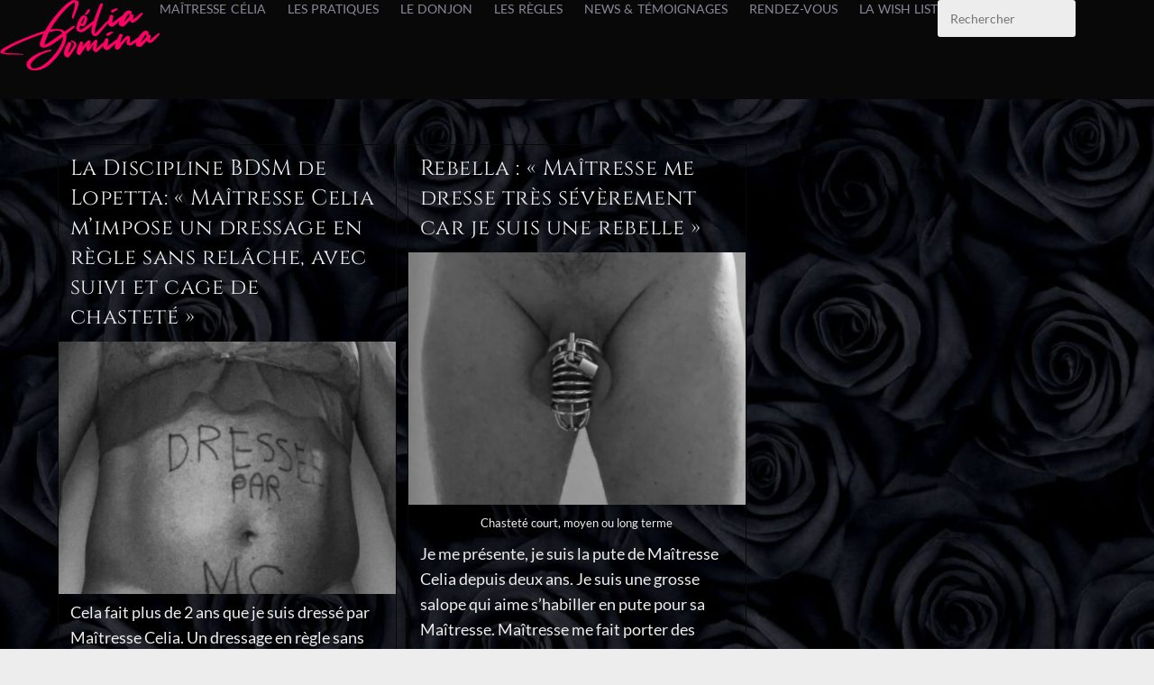

--- FILE ---
content_type: text/html; charset=UTF-8
request_url: https://celiadomina.com/index.php/tag/controle-nourriture/
body_size: 20015
content:
<!DOCTYPE html>
<html class="html" lang="fr-FR">
<head>
	<meta charset="UTF-8">
	<link rel="profile" href="https://gmpg.org/xfn/11">

	<meta name='robots' content='index, follow, max-image-preview:large, max-snippet:-1, max-video-preview:-1' />
<meta name="viewport" content="width=device-width, initial-scale=1">
	<!-- This site is optimized with the Yoast SEO plugin v26.8 - https://yoast.com/product/yoast-seo-wordpress/ -->
	<title>Archives des Jeu avec nourriture - Maitresse Célia Domina Dominatrice Paris</title>
	<link rel="canonical" href="https://celiadomina.com/index.php/tag/controle-nourriture/" />
	<meta property="og:locale" content="fr_FR" />
	<meta property="og:type" content="article" />
	<meta property="og:title" content="Archives des Jeu avec nourriture - Maitresse Célia Domina Dominatrice Paris" />
	<meta property="og:url" content="https://celiadomina.com/index.php/tag/controle-nourriture/" />
	<meta property="og:site_name" content="Maitresse Célia Domina Dominatrice Paris" />
	<meta property="og:image" content="https://celiadomina.com/wp-content/uploads/2023/09/Celia-Dominatrice-Paris-jpg.webp" />
	<meta property="og:image:width" content="1200" />
	<meta property="og:image:height" content="675" />
	<meta property="og:image:type" content="image/jpeg" />
	<meta name="twitter:card" content="summary_large_image" />
	<meta name="twitter:site" content="@celiadomina" />
	<script type="application/ld+json" class="yoast-schema-graph">{"@context":"https://schema.org","@graph":[{"@type":"CollectionPage","@id":"https://celiadomina.com/index.php/tag/controle-nourriture/","url":"https://celiadomina.com/index.php/tag/controle-nourriture/","name":"Archives des Jeu avec nourriture - Maitresse Célia Domina Dominatrice Paris","isPartOf":{"@id":"https://celiadomina.com/#website"},"primaryImageOfPage":{"@id":"https://celiadomina.com/index.php/tag/controle-nourriture/#primaryimage"},"image":{"@id":"https://celiadomina.com/index.php/tag/controle-nourriture/#primaryimage"},"thumbnailUrl":"https://celiadomina.com/wp-content/uploads/2020/08/Celia-Domina-BDSM-Dressage-e1599465945137.jpg","breadcrumb":{"@id":"https://celiadomina.com/index.php/tag/controle-nourriture/#breadcrumb"},"inLanguage":"fr-FR"},{"@type":"ImageObject","inLanguage":"fr-FR","@id":"https://celiadomina.com/index.php/tag/controle-nourriture/#primaryimage","url":"https://celiadomina.com/wp-content/uploads/2020/08/Celia-Domina-BDSM-Dressage-e1599465945137.jpg","contentUrl":"https://celiadomina.com/wp-content/uploads/2020/08/Celia-Domina-BDSM-Dressage-e1599465945137.jpg","width":600,"height":600,"caption":"Discipline BDSM - Lopetta: \"Maîtresse Celia m'impose un dressage en règle sans relâche, avec suivi et cage de chasteté\""},{"@type":"BreadcrumbList","@id":"https://celiadomina.com/index.php/tag/controle-nourriture/#breadcrumb","itemListElement":[{"@type":"ListItem","position":1,"name":"Accueil","item":"https://celiadomina.com/"},{"@type":"ListItem","position":2,"name":"Jeu avec nourriture"}]},{"@type":"WebSite","@id":"https://celiadomina.com/#website","url":"https://celiadomina.com/","name":"Maitresse Célia Domina Dominatrice Paris","description":"Maitresse Célia Domina Dominatrice Paris Séance de Domination Soumission et Fétichisme BDSM","publisher":{"@id":"https://celiadomina.com/#/schema/person/f4dd72462068a0a117778a53e5f7ce7c"},"alternateName":"Celia Dominatrice Paris","potentialAction":[{"@type":"SearchAction","target":{"@type":"EntryPoint","urlTemplate":"https://celiadomina.com/?s={search_term_string}"},"query-input":{"@type":"PropertyValueSpecification","valueRequired":true,"valueName":"search_term_string"}}],"inLanguage":"fr-FR"},{"@type":["Person","Organization"],"@id":"https://celiadomina.com/#/schema/person/f4dd72462068a0a117778a53e5f7ce7c","name":"Admin","image":{"@type":"ImageObject","inLanguage":"fr-FR","@id":"https://celiadomina.com/#/schema/person/image/","url":"https://celiadomina.com/wp-content/uploads/2023/10/cropped-SignatCourte300.png","contentUrl":"https://celiadomina.com/wp-content/uploads/2023/10/cropped-SignatCourte300.png","width":300,"height":132,"caption":"Admin"},"logo":{"@id":"https://celiadomina.com/#/schema/person/image/"},"description":"Maîtresse Célia Dominatrice BDSM Paris","sameAs":["https://celiadomina.com","https://www.facebook.com/","https://www.instagram.com/celiadomina_gallery/","https://x.com/celiadomina"]}]}</script>
	<!-- / Yoast SEO plugin. -->


<link rel='dns-prefetch' href='//www.googletagmanager.com' />
<link rel='dns-prefetch' href='//fonts.googleapis.com' />
<link rel="alternate" type="application/rss+xml" title="Maitresse Célia Domina Dominatrice Paris &raquo; Flux" href="https://celiadomina.com/index.php/feed/" />
<link rel="alternate" type="application/rss+xml" title="Maitresse Célia Domina Dominatrice Paris &raquo; Flux des commentaires" href="https://celiadomina.com/index.php/comments/feed/" />
<link rel="alternate" type="application/rss+xml" title="Maitresse Célia Domina Dominatrice Paris &raquo; Flux de l’étiquette Jeu avec nourriture" href="https://celiadomina.com/index.php/tag/controle-nourriture/feed/" />
<style id='wp-img-auto-sizes-contain-inline-css'>
img:is([sizes=auto i],[sizes^="auto," i]){contain-intrinsic-size:3000px 1500px}
/*# sourceURL=wp-img-auto-sizes-contain-inline-css */
</style>
<link rel='stylesheet' id='dashicons-css' href='https://celiadomina.com/wp-includes/css/dashicons.min.css?ver=8fa12fe7376dd9e6d9f6e10e7082dbf5' media='all' />
<style id='classic-theme-styles-inline-css'>
/*! This file is auto-generated */
.wp-block-button__link{color:#fff;background-color:#32373c;border-radius:9999px;box-shadow:none;text-decoration:none;padding:calc(.667em + 2px) calc(1.333em + 2px);font-size:1.125em}.wp-block-file__button{background:#32373c;color:#fff;text-decoration:none}
/*# sourceURL=/wp-includes/css/classic-themes.min.css */
</style>
<style id='global-styles-inline-css'>
:root{--wp--preset--aspect-ratio--square: 1;--wp--preset--aspect-ratio--4-3: 4/3;--wp--preset--aspect-ratio--3-4: 3/4;--wp--preset--aspect-ratio--3-2: 3/2;--wp--preset--aspect-ratio--2-3: 2/3;--wp--preset--aspect-ratio--16-9: 16/9;--wp--preset--aspect-ratio--9-16: 9/16;--wp--preset--color--black: #000000;--wp--preset--color--cyan-bluish-gray: #abb8c3;--wp--preset--color--white: #ffffff;--wp--preset--color--pale-pink: #f78da7;--wp--preset--color--vivid-red: #cf2e2e;--wp--preset--color--luminous-vivid-orange: #ff6900;--wp--preset--color--luminous-vivid-amber: #fcb900;--wp--preset--color--light-green-cyan: #7bdcb5;--wp--preset--color--vivid-green-cyan: #00d084;--wp--preset--color--pale-cyan-blue: #8ed1fc;--wp--preset--color--vivid-cyan-blue: #0693e3;--wp--preset--color--vivid-purple: #9b51e0;--wp--preset--gradient--vivid-cyan-blue-to-vivid-purple: linear-gradient(135deg,rgb(6,147,227) 0%,rgb(155,81,224) 100%);--wp--preset--gradient--light-green-cyan-to-vivid-green-cyan: linear-gradient(135deg,rgb(122,220,180) 0%,rgb(0,208,130) 100%);--wp--preset--gradient--luminous-vivid-amber-to-luminous-vivid-orange: linear-gradient(135deg,rgb(252,185,0) 0%,rgb(255,105,0) 100%);--wp--preset--gradient--luminous-vivid-orange-to-vivid-red: linear-gradient(135deg,rgb(255,105,0) 0%,rgb(207,46,46) 100%);--wp--preset--gradient--very-light-gray-to-cyan-bluish-gray: linear-gradient(135deg,rgb(238,238,238) 0%,rgb(169,184,195) 100%);--wp--preset--gradient--cool-to-warm-spectrum: linear-gradient(135deg,rgb(74,234,220) 0%,rgb(151,120,209) 20%,rgb(207,42,186) 40%,rgb(238,44,130) 60%,rgb(251,105,98) 80%,rgb(254,248,76) 100%);--wp--preset--gradient--blush-light-purple: linear-gradient(135deg,rgb(255,206,236) 0%,rgb(152,150,240) 100%);--wp--preset--gradient--blush-bordeaux: linear-gradient(135deg,rgb(254,205,165) 0%,rgb(254,45,45) 50%,rgb(107,0,62) 100%);--wp--preset--gradient--luminous-dusk: linear-gradient(135deg,rgb(255,203,112) 0%,rgb(199,81,192) 50%,rgb(65,88,208) 100%);--wp--preset--gradient--pale-ocean: linear-gradient(135deg,rgb(255,245,203) 0%,rgb(182,227,212) 50%,rgb(51,167,181) 100%);--wp--preset--gradient--electric-grass: linear-gradient(135deg,rgb(202,248,128) 0%,rgb(113,206,126) 100%);--wp--preset--gradient--midnight: linear-gradient(135deg,rgb(2,3,129) 0%,rgb(40,116,252) 100%);--wp--preset--font-size--small: 13px;--wp--preset--font-size--medium: 20px;--wp--preset--font-size--large: 36px;--wp--preset--font-size--x-large: 42px;--wp--preset--spacing--20: 0.44rem;--wp--preset--spacing--30: 0.67rem;--wp--preset--spacing--40: 1rem;--wp--preset--spacing--50: 1.5rem;--wp--preset--spacing--60: 2.25rem;--wp--preset--spacing--70: 3.38rem;--wp--preset--spacing--80: 5.06rem;--wp--preset--shadow--natural: 6px 6px 9px rgba(0, 0, 0, 0.2);--wp--preset--shadow--deep: 12px 12px 50px rgba(0, 0, 0, 0.4);--wp--preset--shadow--sharp: 6px 6px 0px rgba(0, 0, 0, 0.2);--wp--preset--shadow--outlined: 6px 6px 0px -3px rgb(255, 255, 255), 6px 6px rgb(0, 0, 0);--wp--preset--shadow--crisp: 6px 6px 0px rgb(0, 0, 0);}:where(.is-layout-flex){gap: 0.5em;}:where(.is-layout-grid){gap: 0.5em;}body .is-layout-flex{display: flex;}.is-layout-flex{flex-wrap: wrap;align-items: center;}.is-layout-flex > :is(*, div){margin: 0;}body .is-layout-grid{display: grid;}.is-layout-grid > :is(*, div){margin: 0;}:where(.wp-block-columns.is-layout-flex){gap: 2em;}:where(.wp-block-columns.is-layout-grid){gap: 2em;}:where(.wp-block-post-template.is-layout-flex){gap: 1.25em;}:where(.wp-block-post-template.is-layout-grid){gap: 1.25em;}.has-black-color{color: var(--wp--preset--color--black) !important;}.has-cyan-bluish-gray-color{color: var(--wp--preset--color--cyan-bluish-gray) !important;}.has-white-color{color: var(--wp--preset--color--white) !important;}.has-pale-pink-color{color: var(--wp--preset--color--pale-pink) !important;}.has-vivid-red-color{color: var(--wp--preset--color--vivid-red) !important;}.has-luminous-vivid-orange-color{color: var(--wp--preset--color--luminous-vivid-orange) !important;}.has-luminous-vivid-amber-color{color: var(--wp--preset--color--luminous-vivid-amber) !important;}.has-light-green-cyan-color{color: var(--wp--preset--color--light-green-cyan) !important;}.has-vivid-green-cyan-color{color: var(--wp--preset--color--vivid-green-cyan) !important;}.has-pale-cyan-blue-color{color: var(--wp--preset--color--pale-cyan-blue) !important;}.has-vivid-cyan-blue-color{color: var(--wp--preset--color--vivid-cyan-blue) !important;}.has-vivid-purple-color{color: var(--wp--preset--color--vivid-purple) !important;}.has-black-background-color{background-color: var(--wp--preset--color--black) !important;}.has-cyan-bluish-gray-background-color{background-color: var(--wp--preset--color--cyan-bluish-gray) !important;}.has-white-background-color{background-color: var(--wp--preset--color--white) !important;}.has-pale-pink-background-color{background-color: var(--wp--preset--color--pale-pink) !important;}.has-vivid-red-background-color{background-color: var(--wp--preset--color--vivid-red) !important;}.has-luminous-vivid-orange-background-color{background-color: var(--wp--preset--color--luminous-vivid-orange) !important;}.has-luminous-vivid-amber-background-color{background-color: var(--wp--preset--color--luminous-vivid-amber) !important;}.has-light-green-cyan-background-color{background-color: var(--wp--preset--color--light-green-cyan) !important;}.has-vivid-green-cyan-background-color{background-color: var(--wp--preset--color--vivid-green-cyan) !important;}.has-pale-cyan-blue-background-color{background-color: var(--wp--preset--color--pale-cyan-blue) !important;}.has-vivid-cyan-blue-background-color{background-color: var(--wp--preset--color--vivid-cyan-blue) !important;}.has-vivid-purple-background-color{background-color: var(--wp--preset--color--vivid-purple) !important;}.has-black-border-color{border-color: var(--wp--preset--color--black) !important;}.has-cyan-bluish-gray-border-color{border-color: var(--wp--preset--color--cyan-bluish-gray) !important;}.has-white-border-color{border-color: var(--wp--preset--color--white) !important;}.has-pale-pink-border-color{border-color: var(--wp--preset--color--pale-pink) !important;}.has-vivid-red-border-color{border-color: var(--wp--preset--color--vivid-red) !important;}.has-luminous-vivid-orange-border-color{border-color: var(--wp--preset--color--luminous-vivid-orange) !important;}.has-luminous-vivid-amber-border-color{border-color: var(--wp--preset--color--luminous-vivid-amber) !important;}.has-light-green-cyan-border-color{border-color: var(--wp--preset--color--light-green-cyan) !important;}.has-vivid-green-cyan-border-color{border-color: var(--wp--preset--color--vivid-green-cyan) !important;}.has-pale-cyan-blue-border-color{border-color: var(--wp--preset--color--pale-cyan-blue) !important;}.has-vivid-cyan-blue-border-color{border-color: var(--wp--preset--color--vivid-cyan-blue) !important;}.has-vivid-purple-border-color{border-color: var(--wp--preset--color--vivid-purple) !important;}.has-vivid-cyan-blue-to-vivid-purple-gradient-background{background: var(--wp--preset--gradient--vivid-cyan-blue-to-vivid-purple) !important;}.has-light-green-cyan-to-vivid-green-cyan-gradient-background{background: var(--wp--preset--gradient--light-green-cyan-to-vivid-green-cyan) !important;}.has-luminous-vivid-amber-to-luminous-vivid-orange-gradient-background{background: var(--wp--preset--gradient--luminous-vivid-amber-to-luminous-vivid-orange) !important;}.has-luminous-vivid-orange-to-vivid-red-gradient-background{background: var(--wp--preset--gradient--luminous-vivid-orange-to-vivid-red) !important;}.has-very-light-gray-to-cyan-bluish-gray-gradient-background{background: var(--wp--preset--gradient--very-light-gray-to-cyan-bluish-gray) !important;}.has-cool-to-warm-spectrum-gradient-background{background: var(--wp--preset--gradient--cool-to-warm-spectrum) !important;}.has-blush-light-purple-gradient-background{background: var(--wp--preset--gradient--blush-light-purple) !important;}.has-blush-bordeaux-gradient-background{background: var(--wp--preset--gradient--blush-bordeaux) !important;}.has-luminous-dusk-gradient-background{background: var(--wp--preset--gradient--luminous-dusk) !important;}.has-pale-ocean-gradient-background{background: var(--wp--preset--gradient--pale-ocean) !important;}.has-electric-grass-gradient-background{background: var(--wp--preset--gradient--electric-grass) !important;}.has-midnight-gradient-background{background: var(--wp--preset--gradient--midnight) !important;}.has-small-font-size{font-size: var(--wp--preset--font-size--small) !important;}.has-medium-font-size{font-size: var(--wp--preset--font-size--medium) !important;}.has-large-font-size{font-size: var(--wp--preset--font-size--large) !important;}.has-x-large-font-size{font-size: var(--wp--preset--font-size--x-large) !important;}
:where(.wp-block-post-template.is-layout-flex){gap: 1.25em;}:where(.wp-block-post-template.is-layout-grid){gap: 1.25em;}
:where(.wp-block-term-template.is-layout-flex){gap: 1.25em;}:where(.wp-block-term-template.is-layout-grid){gap: 1.25em;}
:where(.wp-block-columns.is-layout-flex){gap: 2em;}:where(.wp-block-columns.is-layout-grid){gap: 2em;}
:root :where(.wp-block-pullquote){font-size: 1.5em;line-height: 1.6;}
/*# sourceURL=global-styles-inline-css */
</style>
<link rel='stylesheet' id='contact-form-7-css' href='https://celiadomina.com/wp-content/plugins/contact-form-7/includes/css/styles.css?ver=6.1.4' media='all' />
<link rel='stylesheet' id='owp-preloader-css' href='https://celiadomina.com/wp-content/plugins/ocean-extra/includes/preloader/assets/css/preloader.min.css?ver=2.5.2' media='all' />
<link rel='stylesheet' id='owp-preloader-icon-css' href='https://celiadomina.com/wp-content/plugins/ocean-extra/includes/preloader/assets/css/styles/roller.css?ver=2.5.2' media='all' />
<link rel='stylesheet' id='elementor-frontend-css' href='https://celiadomina.com/wp-content/plugins/elementor/assets/css/frontend.min.css?ver=3.34.3' media='all' />
<link rel='stylesheet' id='elementor-post-3193-css' href='https://celiadomina.com/wp-content/uploads/elementor/css/post-3193.css?ver=1769532359' media='all' />
<link rel='stylesheet' id='font-awesome-css' href='https://celiadomina.com/wp-content/themes/oceanwp/assets/fonts/fontawesome/css/all.min.css?ver=6.7.2' media='all' />
<link rel='stylesheet' id='simple-line-icons-css' href='https://celiadomina.com/wp-content/themes/oceanwp/assets/css/third/simple-line-icons.min.css?ver=2.4.0' media='all' />
<link rel='stylesheet' id='oceanwp-style-css' href='https://celiadomina.com/wp-content/themes/oceanwp/assets/css/style.min.css?ver=4.1.4' media='all' />
<link rel='stylesheet' id='oceanwp-hamburgers-css' href='https://celiadomina.com/wp-content/themes/oceanwp/assets/css/third/hamburgers/hamburgers.min.css?ver=4.1.4' media='all' />
<link rel='stylesheet' id='oceanwp-3dx-css' href='https://celiadomina.com/wp-content/themes/oceanwp/assets/css/third/hamburgers/types/3dx.css?ver=4.1.4' media='all' />
<link rel='stylesheet' id='oceanwp-google-font-lato-css' href='//fonts.googleapis.com/css?family=Lato%3A100%2C200%2C300%2C400%2C500%2C600%2C700%2C800%2C900%2C100i%2C200i%2C300i%2C400i%2C500i%2C600i%2C700i%2C800i%2C900i&#038;subset=latin&#038;display=swap&#038;ver=6.9' media='all' />
<link rel='stylesheet' id='oceanwp-google-font-cinzel-css' href='//fonts.googleapis.com/css?family=Cinzel%3A100%2C200%2C300%2C400%2C500%2C600%2C700%2C800%2C900%2C100i%2C200i%2C300i%2C400i%2C500i%2C600i%2C700i%2C800i%2C900i&#038;subset=latin&#038;display=swap&#038;ver=6.9' media='all' />
<link rel='stylesheet' id='widget-image-css' href='https://celiadomina.com/wp-content/plugins/elementor/assets/css/widget-image.min.css?ver=3.34.3' media='all' />
<link rel='stylesheet' id='widget-nav-menu-css' href='https://celiadomina.com/wp-content/plugins/elementor-pro/assets/css/widget-nav-menu.min.css?ver=3.29.2' media='all' />
<link rel='stylesheet' id='swiper-css' href='https://celiadomina.com/wp-content/plugins/elementor/assets/lib/swiper/v8/css/swiper.min.css?ver=8.4.5' media='all' />
<link rel='stylesheet' id='e-swiper-css' href='https://celiadomina.com/wp-content/plugins/elementor/assets/css/conditionals/e-swiper.min.css?ver=3.34.3' media='all' />
<link rel='stylesheet' id='e-sticky-css' href='https://celiadomina.com/wp-content/plugins/elementor-pro/assets/css/modules/sticky.min.css?ver=3.29.2' media='all' />
<link rel='stylesheet' id='e-shapes-css' href='https://celiadomina.com/wp-content/plugins/elementor/assets/css/conditionals/shapes.min.css?ver=3.34.3' media='all' />
<link rel='stylesheet' id='e-animation-rotate-css' href='https://celiadomina.com/wp-content/plugins/elementor/assets/lib/animations/styles/e-animation-rotate.min.css?ver=3.34.3' media='all' />
<link rel='stylesheet' id='widget-heading-css' href='https://celiadomina.com/wp-content/plugins/elementor/assets/css/widget-heading.min.css?ver=3.34.3' media='all' />
<link rel='stylesheet' id='e-animation-shrink-css' href='https://celiadomina.com/wp-content/plugins/elementor/assets/lib/animations/styles/e-animation-shrink.min.css?ver=3.34.3' media='all' />
<link rel='stylesheet' id='widget-divider-css' href='https://celiadomina.com/wp-content/plugins/elementor/assets/css/widget-divider.min.css?ver=3.34.3' media='all' />
<link rel='stylesheet' id='widget-social-icons-css' href='https://celiadomina.com/wp-content/plugins/elementor/assets/css/widget-social-icons.min.css?ver=3.34.3' media='all' />
<link rel='stylesheet' id='e-apple-webkit-css' href='https://celiadomina.com/wp-content/plugins/elementor/assets/css/conditionals/apple-webkit.min.css?ver=3.34.3' media='all' />
<link rel='stylesheet' id='elementor-icons-css' href='https://celiadomina.com/wp-content/plugins/elementor/assets/lib/eicons/css/elementor-icons.min.css?ver=5.46.0' media='all' />
<link rel='stylesheet' id='elementor-post-2691-css' href='https://celiadomina.com/wp-content/uploads/elementor/css/post-2691.css?ver=1769532359' media='all' />
<link rel='stylesheet' id='font-awesome-5-all-css' href='https://celiadomina.com/wp-content/plugins/elementor/assets/lib/font-awesome/css/all.min.css?ver=3.34.3' media='all' />
<link rel='stylesheet' id='font-awesome-4-shim-css' href='https://celiadomina.com/wp-content/plugins/elementor/assets/lib/font-awesome/css/v4-shims.min.css?ver=3.34.3' media='all' />
<link rel='stylesheet' id='elementor-post-4712-css' href='https://celiadomina.com/wp-content/uploads/elementor/css/post-4712.css?ver=1769532359' media='all' />
<link rel='stylesheet' id='elementor-post-4930-css' href='https://celiadomina.com/wp-content/uploads/elementor/css/post-4930.css?ver=1769532359' media='all' />
<link rel='stylesheet' id='oe-widgets-style-css' href='https://celiadomina.com/wp-content/plugins/ocean-extra/assets/css/widgets.css?ver=8fa12fe7376dd9e6d9f6e10e7082dbf5' media='all' />
<link rel='stylesheet' id='elementor-gf-local-lato-css' href='https://celiadomina.com/wp-content/uploads/elementor/google-fonts/css/lato.css?ver=1742229573' media='all' />
<link rel='stylesheet' id='elementor-gf-local-cinzel-css' href='https://celiadomina.com/wp-content/uploads/elementor/google-fonts/css/cinzel.css?ver=1742229573' media='all' />
<link rel='stylesheet' id='elementor-gf-local-cinzeldecorative-css' href='https://celiadomina.com/wp-content/uploads/elementor/google-fonts/css/cinzeldecorative.css?ver=1742229574' media='all' />
<script src="https://celiadomina.com/wp-includes/js/jquery/jquery.min.js?ver=3.7.1" id="jquery-core-js"></script>
<script src="https://celiadomina.com/wp-includes/js/jquery/jquery-migrate.min.js?ver=3.4.1" id="jquery-migrate-js"></script>
<script id="owp-preloader-js-extra">
var owpPreloader = {"nonce":"19f956be0a"};
//# sourceURL=owp-preloader-js-extra
</script>
<script src="https://celiadomina.com/wp-content/plugins/ocean-extra/includes/preloader/assets/js/preloader.min.js?ver=2.5.2" id="owp-preloader-js"></script>
<script src="https://celiadomina.com/wp-content/plugins/elementor/assets/lib/font-awesome/js/v4-shims.min.js?ver=3.34.3" id="font-awesome-4-shim-js"></script>

<!-- Extrait de code de la balise Google (gtag.js) ajouté par Site Kit -->
<!-- Extrait Google Analytics ajouté par Site Kit -->
<script src="https://www.googletagmanager.com/gtag/js?id=GT-TNLLQTQ" id="google_gtagjs-js" async></script>
<script id="google_gtagjs-js-after">
window.dataLayer = window.dataLayer || [];function gtag(){dataLayer.push(arguments);}
gtag("set","linker",{"domains":["celiadomina.com"]});
gtag("js", new Date());
gtag("set", "developer_id.dZTNiMT", true);
gtag("config", "GT-TNLLQTQ");
//# sourceURL=google_gtagjs-js-after
</script>
<link rel="https://api.w.org/" href="https://celiadomina.com/index.php/wp-json/" /><link rel="alternate" title="JSON" type="application/json" href="https://celiadomina.com/index.php/wp-json/wp/v2/tags/62" /><link rel="EditURI" type="application/rsd+xml" title="RSD" href="https://celiadomina.com/xmlrpc.php?rsd" />
<meta name="generator" content="Site Kit by Google 1.171.0" /><meta name="generator" content="performance-lab 4.0.1; plugins: ">
<meta name="generator" content="Elementor 3.34.3; features: additional_custom_breakpoints; settings: css_print_method-external, google_font-enabled, font_display-auto">
			<style>
				.e-con.e-parent:nth-of-type(n+4):not(.e-lazyloaded):not(.e-no-lazyload),
				.e-con.e-parent:nth-of-type(n+4):not(.e-lazyloaded):not(.e-no-lazyload) * {
					background-image: none !important;
				}
				@media screen and (max-height: 1024px) {
					.e-con.e-parent:nth-of-type(n+3):not(.e-lazyloaded):not(.e-no-lazyload),
					.e-con.e-parent:nth-of-type(n+3):not(.e-lazyloaded):not(.e-no-lazyload) * {
						background-image: none !important;
					}
				}
				@media screen and (max-height: 640px) {
					.e-con.e-parent:nth-of-type(n+2):not(.e-lazyloaded):not(.e-no-lazyload),
					.e-con.e-parent:nth-of-type(n+2):not(.e-lazyloaded):not(.e-no-lazyload) * {
						background-image: none !important;
					}
				}
			</style>
			<link rel="icon" href="https://celiadomina.com/wp-content/uploads/2023/03/cropped-Icon-CeliaDomina-500x500-1-32x32.png" sizes="32x32" />
<link rel="icon" href="https://celiadomina.com/wp-content/uploads/2023/03/cropped-Icon-CeliaDomina-500x500-1-192x192.png" sizes="192x192" />
<link rel="apple-touch-icon" href="https://celiadomina.com/wp-content/uploads/2023/03/cropped-Icon-CeliaDomina-500x500-1-180x180.png" />
<meta name="msapplication-TileImage" content="https://celiadomina.com/wp-content/uploads/2023/03/cropped-Icon-CeliaDomina-500x500-1-270x270.png" />
		<style id="wp-custom-css">
			.grecaptcha-badge{visibility:hidden}/** Start Envato Elements CSS:Blocks (72-3-34d2cc762876498c8f6be5405a48e6e2) **/.envato-block__preview{overflow:visible}/*Kit 69 Custom Styling for buttons */.envato-kit-69-slide-btn .elementor-button,.envato-kit-69-cta-btn .elementor-button,.envato-kit-69-flip-btn .elementor-button{border-left:0 !important;border-bottom:0 !important;border-right:0 !important;padding:15px 0 0 !important}.envato-kit-69-slide-btn .elementor-slide-button:hover,.envato-kit-69-cta-btn .elementor-button:hover,.envato-kit-69-flip-btn .elementor-button:hover{margin-bottom:20px}.envato-kit-69-menu .elementor-nav-menu--main a:hover{margin-top:-7px;padding-top:4px;border-bottom:1px solid #FFF}/* Fix menu dropdown width */.envato-kit-69-menu .elementor-nav-menu--dropdown{width:100% !important}/** End Envato Elements CSS:Blocks (72-3-34d2cc762876498c8f6be5405a48e6e2) **//** Start Envato Elements CSS:Blocks (144-3-3a7d335f39a8579c20cdf02f8d462582) **/.envato-block__preview{overflow:visible}/* Envato Kit 141 Custom Styles - Applied to the element under Advanced */.elementor-headline-animation-type-drop-in .elementor-headline-dynamic-wrapper{text-align:center}.envato-kit-141-top-0 h1,.envato-kit-141-top-0 h2,.envato-kit-141-top-0 h3,.envato-kit-141-top-0 h4,.envato-kit-141-top-0 h5,.envato-kit-141-top-0 h6,.envato-kit-141-top-0 p{margin-top:0}.envato-kit-141-newsletter-inline .elementor-field-textual.elementor-size-md{padding-left:1.5rem;padding-right:1.5rem}.envato-kit-141-bottom-0 p{margin-bottom:0}.envato-kit-141-bottom-8 .elementor-price-list .elementor-price-list-item .elementor-price-list-header{margin-bottom:.5rem}.envato-kit-141.elementor-widget-testimonial-carousel.elementor-pagination-type-bullets .swiper-container{padding-bottom:52px}.envato-kit-141-display-inline{display:inline-block}.envato-kit-141 .elementor-slick-slider ul.slick-dots{bottom:-40px}/** End Envato Elements CSS:Blocks (144-3-3a7d335f39a8579c20cdf02f8d462582) **//* Blog Archive Background Color */.category,.archive{background-color:#ededed}		</style>
		<!-- OceanWP CSS -->
<style type="text/css">
/* Colors */a:hover,a.light:hover,.theme-heading .text::before,.theme-heading .text::after,#top-bar-content >a:hover,#top-bar-social li.oceanwp-email a:hover,#site-navigation-wrap .dropdown-menu >li >a:hover,#site-header.medium-header #medium-searchform button:hover,.oceanwp-mobile-menu-icon a:hover,.blog-entry.post .blog-entry-header .entry-title a:hover,.blog-entry.post .blog-entry-readmore a:hover,.blog-entry.thumbnail-entry .blog-entry-category a,ul.meta li a:hover,.dropcap,.single nav.post-navigation .nav-links .title,body .related-post-title a:hover,body #wp-calendar caption,body .contact-info-widget.default i,body .contact-info-widget.big-icons i,body .custom-links-widget .oceanwp-custom-links li a:hover,body .custom-links-widget .oceanwp-custom-links li a:hover:before,body .posts-thumbnails-widget li a:hover,body .social-widget li.oceanwp-email a:hover,.comment-author .comment-meta .comment-reply-link,#respond #cancel-comment-reply-link:hover,#footer-widgets .footer-box a:hover,#footer-bottom a:hover,#footer-bottom #footer-bottom-menu a:hover,.sidr a:hover,.sidr-class-dropdown-toggle:hover,.sidr-class-menu-item-has-children.active >a,.sidr-class-menu-item-has-children.active >a >.sidr-class-dropdown-toggle,input[type=checkbox]:checked:before{color:#ff0060}.single nav.post-navigation .nav-links .title .owp-icon use,.blog-entry.post .blog-entry-readmore a:hover .owp-icon use,body .contact-info-widget.default .owp-icon use,body .contact-info-widget.big-icons .owp-icon use{stroke:#ff0060}input[type="button"],input[type="reset"],input[type="submit"],button[type="submit"],.button,#site-navigation-wrap .dropdown-menu >li.btn >a >span,.thumbnail:hover i,.thumbnail:hover .link-post-svg-icon,.post-quote-content,.omw-modal .omw-close-modal,body .contact-info-widget.big-icons li:hover i,body .contact-info-widget.big-icons li:hover .owp-icon,body div.wpforms-container-full .wpforms-form input[type=submit],body div.wpforms-container-full .wpforms-form button[type=submit],body div.wpforms-container-full .wpforms-form .wpforms-page-button,.woocommerce-cart .wp-element-button,.woocommerce-checkout .wp-element-button,.wp-block-button__link{background-color:#ff0060}.widget-title{border-color:#ff0060}blockquote{border-color:#ff0060}.wp-block-quote{border-color:#ff0060}#searchform-dropdown{border-color:#ff0060}.dropdown-menu .sub-menu{border-color:#ff0060}.blog-entry.large-entry .blog-entry-readmore a:hover{border-color:#ff0060}.oceanwp-newsletter-form-wrap input[type="email"]:focus{border-color:#ff0060}.social-widget li.oceanwp-email a:hover{border-color:#ff0060}#respond #cancel-comment-reply-link:hover{border-color:#ff0060}body .contact-info-widget.big-icons li:hover i{border-color:#ff0060}body .contact-info-widget.big-icons li:hover .owp-icon{border-color:#ff0060}#footer-widgets .oceanwp-newsletter-form-wrap input[type="email"]:focus{border-color:#ff0060}input[type="button"]:hover,input[type="reset"]:hover,input[type="submit"]:hover,button[type="submit"]:hover,input[type="button"]:focus,input[type="reset"]:focus,input[type="submit"]:focus,button[type="submit"]:focus,.button:hover,.button:focus,#site-navigation-wrap .dropdown-menu >li.btn >a:hover >span,.post-quote-author,.omw-modal .omw-close-modal:hover,body div.wpforms-container-full .wpforms-form input[type=submit]:hover,body div.wpforms-container-full .wpforms-form button[type=submit]:hover,body div.wpforms-container-full .wpforms-form .wpforms-page-button:hover,.woocommerce-cart .wp-element-button:hover,.woocommerce-checkout .wp-element-button:hover,.wp-block-button__link:hover{background-color:#c9004c}table th,table td,hr,.content-area,body.content-left-sidebar #content-wrap .content-area,.content-left-sidebar .content-area,#top-bar-wrap,#site-header,#site-header.top-header #search-toggle,.dropdown-menu ul li,.centered-minimal-page-header,.blog-entry.post,.blog-entry.grid-entry .blog-entry-inner,.blog-entry.thumbnail-entry .blog-entry-bottom,.single-post .entry-title,.single .entry-share-wrap .entry-share,.single .entry-share,.single .entry-share ul li a,.single nav.post-navigation,.single nav.post-navigation .nav-links .nav-previous,#author-bio,#author-bio .author-bio-avatar,#author-bio .author-bio-social li a,#related-posts,#comments,.comment-body,#respond #cancel-comment-reply-link,#blog-entries .type-page,.page-numbers a,.page-numbers span:not(.elementor-screen-only),.page-links span,body #wp-calendar caption,body #wp-calendar th,body #wp-calendar tbody,body .contact-info-widget.default i,body .contact-info-widget.big-icons i,body .contact-info-widget.big-icons .owp-icon,body .contact-info-widget.default .owp-icon,body .posts-thumbnails-widget li,body .tagcloud a{border-color:#080808}body,.separate-layout,.has-parallax-footer:not(.separate-layout) #main{background-color:#000000}a{color:#ff0060}a .owp-icon use{stroke:#ff0060}a:hover{color:#c9004c}a:hover .owp-icon use{stroke:#c9004c}.separate-layout,.has-parallax-footer.separate-layout #main{background-color:rgba(241,241,241,0)}.boxed-layout #wrap,.separate-layout .content-area,.separate-layout .widget-area .sidebar-box,body.separate-blog.separate-layout #blog-entries >*,body.separate-blog.separate-layout .oceanwp-pagination,body.separate-blog.separate-layout .blog-entry.grid-entry .blog-entry-inner,.has-parallax-footer:not(.separate-layout) #main{background-color:rgba(255,255,255,0.27)}body .theme-button,body input[type="submit"],body button[type="submit"],body button,body .button,body div.wpforms-container-full .wpforms-form input[type=submit],body div.wpforms-container-full .wpforms-form button[type=submit],body div.wpforms-container-full .wpforms-form .wpforms-page-button,.woocommerce-cart .wp-element-button,.woocommerce-checkout .wp-element-button,.wp-block-button__link{background-color:rgba(255,255,255,0)}body .theme-button:hover,body input[type="submit"]:hover,body button[type="submit"]:hover,body button:hover,body .button:hover,body div.wpforms-container-full .wpforms-form input[type=submit]:hover,body div.wpforms-container-full .wpforms-form input[type=submit]:active,body div.wpforms-container-full .wpforms-form button[type=submit]:hover,body div.wpforms-container-full .wpforms-form button[type=submit]:active,body div.wpforms-container-full .wpforms-form .wpforms-page-button:hover,body div.wpforms-container-full .wpforms-form .wpforms-page-button:active,.woocommerce-cart .wp-element-button:hover,.woocommerce-checkout .wp-element-button:hover,.wp-block-button__link:hover{background-color:rgba(0,0,0,0)}body .theme-button,body input[type="submit"],body button[type="submit"],body button,body .button,body div.wpforms-container-full .wpforms-form input[type=submit],body div.wpforms-container-full .wpforms-form button[type=submit],body div.wpforms-container-full .wpforms-form .wpforms-page-button,.woocommerce-cart .wp-element-button,.woocommerce-checkout .wp-element-button,.wp-block-button__link{color:#ff0060}body .theme-button:hover,body input[type="submit"]:hover,body button[type="submit"]:hover,body button:hover,body .button:hover,body div.wpforms-container-full .wpforms-form input[type=submit]:hover,body div.wpforms-container-full .wpforms-form input[type=submit]:active,body div.wpforms-container-full .wpforms-form button[type=submit]:hover,body div.wpforms-container-full .wpforms-form button[type=submit]:active,body div.wpforms-container-full .wpforms-form .wpforms-page-button:hover,body div.wpforms-container-full .wpforms-form .wpforms-page-button:active,.woocommerce-cart .wp-element-button:hover,.woocommerce-checkout .wp-element-button:hover,.wp-block-button__link:hover{color:#ff0060}body .theme-button,body input[type="submit"],body button[type="submit"],body button,body .button,body div.wpforms-container-full .wpforms-form input[type=submit],body div.wpforms-container-full .wpforms-form button[type=submit],body div.wpforms-container-full .wpforms-form .wpforms-page-button,.woocommerce-cart .wp-element-button,.woocommerce-checkout .wp-element-button,.wp-block-button__link{border-color:#ff0060}body .theme-button:hover,body input[type="submit"]:hover,body button[type="submit"]:hover,body button:hover,body .button:hover,body div.wpforms-container-full .wpforms-form input[type=submit]:hover,body div.wpforms-container-full .wpforms-form input[type=submit]:active,body div.wpforms-container-full .wpforms-form button[type=submit]:hover,body div.wpforms-container-full .wpforms-form button[type=submit]:active,body div.wpforms-container-full .wpforms-form .wpforms-page-button:hover,body div.wpforms-container-full .wpforms-form .wpforms-page-button:active,.woocommerce-cart .wp-element-button:hover,.woocommerce-checkout .wp-element-button:hover,.wp-block-button__link:hover{border-color:#c9004c}form input[type="text"],form input[type="password"],form input[type="email"],form input[type="url"],form input[type="date"],form input[type="month"],form input[type="time"],form input[type="datetime"],form input[type="datetime-local"],form input[type="week"],form input[type="number"],form input[type="search"],form input[type="tel"],form input[type="color"],form select,form textarea,.select2-container .select2-choice,.woocommerce .woocommerce-checkout .select2-container--default .select2-selection--single{border-color:#ededed}body div.wpforms-container-full .wpforms-form input[type=date],body div.wpforms-container-full .wpforms-form input[type=datetime],body div.wpforms-container-full .wpforms-form input[type=datetime-local],body div.wpforms-container-full .wpforms-form input[type=email],body div.wpforms-container-full .wpforms-form input[type=month],body div.wpforms-container-full .wpforms-form input[type=number],body div.wpforms-container-full .wpforms-form input[type=password],body div.wpforms-container-full .wpforms-form input[type=range],body div.wpforms-container-full .wpforms-form input[type=search],body div.wpforms-container-full .wpforms-form input[type=tel],body div.wpforms-container-full .wpforms-form input[type=text],body div.wpforms-container-full .wpforms-form input[type=time],body div.wpforms-container-full .wpforms-form input[type=url],body div.wpforms-container-full .wpforms-form input[type=week],body div.wpforms-container-full .wpforms-form select,body div.wpforms-container-full .wpforms-form textarea{border-color:#ededed}form input[type="text"]:focus,form input[type="password"]:focus,form input[type="email"]:focus,form input[type="tel"]:focus,form input[type="url"]:focus,form input[type="search"]:focus,form textarea:focus,.select2-drop-active,.select2-dropdown-open.select2-drop-above .select2-choice,.select2-dropdown-open.select2-drop-above .select2-choices,.select2-drop.select2-drop-above.select2-drop-active,.select2-container-active .select2-choice,.select2-container-active .select2-choices{border-color:#ededed}body div.wpforms-container-full .wpforms-form input:focus,body div.wpforms-container-full .wpforms-form textarea:focus,body div.wpforms-container-full .wpforms-form select:focus{border-color:#ededed}form input[type="text"],form input[type="password"],form input[type="email"],form input[type="url"],form input[type="date"],form input[type="month"],form input[type="time"],form input[type="datetime"],form input[type="datetime-local"],form input[type="week"],form input[type="number"],form input[type="search"],form input[type="tel"],form input[type="color"],form select,form textarea,.woocommerce .woocommerce-checkout .select2-container--default .select2-selection--single{background-color:#ededed}body div.wpforms-container-full .wpforms-form input[type=date],body div.wpforms-container-full .wpforms-form input[type=datetime],body div.wpforms-container-full .wpforms-form input[type=datetime-local],body div.wpforms-container-full .wpforms-form input[type=email],body div.wpforms-container-full .wpforms-form input[type=month],body div.wpforms-container-full .wpforms-form input[type=number],body div.wpforms-container-full .wpforms-form input[type=password],body div.wpforms-container-full .wpforms-form input[type=range],body div.wpforms-container-full .wpforms-form input[type=search],body div.wpforms-container-full .wpforms-form input[type=tel],body div.wpforms-container-full .wpforms-form input[type=text],body div.wpforms-container-full .wpforms-form input[type=time],body div.wpforms-container-full .wpforms-form input[type=url],body div.wpforms-container-full .wpforms-form input[type=week],body div.wpforms-container-full .wpforms-form select,body div.wpforms-container-full .wpforms-form textarea{background-color:#ededed}form input[type="text"],form input[type="password"],form input[type="email"],form input[type="url"],form input[type="date"],form input[type="month"],form input[type="time"],form input[type="datetime"],form input[type="datetime-local"],form input[type="week"],form input[type="number"],form input[type="search"],form input[type="tel"],form input[type="color"],form select,form textarea{color:#080808}body div.wpforms-container-full .wpforms-form input[type=date],body div.wpforms-container-full .wpforms-form input[type=datetime],body div.wpforms-container-full .wpforms-form input[type=datetime-local],body div.wpforms-container-full .wpforms-form input[type=email],body div.wpforms-container-full .wpforms-form input[type=month],body div.wpforms-container-full .wpforms-form input[type=number],body div.wpforms-container-full .wpforms-form input[type=password],body div.wpforms-container-full .wpforms-form input[type=range],body div.wpforms-container-full .wpforms-form input[type=search],body div.wpforms-container-full .wpforms-form input[type=tel],body div.wpforms-container-full .wpforms-form input[type=text],body div.wpforms-container-full .wpforms-form input[type=time],body div.wpforms-container-full .wpforms-form input[type=url],body div.wpforms-container-full .wpforms-form input[type=week],body div.wpforms-container-full .wpforms-form select,body div.wpforms-container-full .wpforms-form textarea{color:#080808}label,body div.wpforms-container-full .wpforms-form .wpforms-field-label{color:#ededed}.page-header .page-header-title,.page-header.background-image-page-header .page-header-title{color:#ff0060}.page-header .page-subheading{color:#d6d6e5}.site-breadcrumbs,.background-image-page-header .site-breadcrumbs{color:#ff0060}.site-breadcrumbs ul li .breadcrumb-sep,.site-breadcrumbs ol li .breadcrumb-sep{color:#8a8999}.site-breadcrumbs a,.background-image-page-header .site-breadcrumbs a{color:#8a8999}.site-breadcrumbs a .owp-icon use,.background-image-page-header .site-breadcrumbs a .owp-icon use{stroke:#8a8999}.site-breadcrumbs a:hover,.background-image-page-header .site-breadcrumbs a:hover{color:#5b5b66}.site-breadcrumbs a:hover .owp-icon use,.background-image-page-header .site-breadcrumbs a:hover .owp-icon use{stroke:#5b5b66}h1,h2,h3,h4,h5,h6,.theme-heading,.widget-title,.oceanwp-widget-recent-posts-title,.comment-reply-title,.entry-title,.sidebar-box .widget-title{color:#ededed}h1{color:#ededed}h3{color:#ededed}h4{color:#080808}/* OceanWP Style Settings CSS */body{background-image:url(https://celiadomina.com/wp-content/uploads/2020/03/Background-Roses-Seamless-2-e1599467699759.jpg)}body{background-attachment:fixed}body{background-repeat:repeat}body{background-size:contain}.theme-button,input[type="submit"],button[type="submit"],button,body div.wpforms-container-full .wpforms-form input[type=submit],body div.wpforms-container-full .wpforms-form button[type=submit],body div.wpforms-container-full .wpforms-form .wpforms-page-button{padding:10px}.theme-button,input[type="submit"],button[type="submit"],button,.button,body div.wpforms-container-full .wpforms-form input[type=submit],body div.wpforms-container-full .wpforms-form button[type=submit],body div.wpforms-container-full .wpforms-form .wpforms-page-button{border-style:solid}.theme-button,input[type="submit"],button[type="submit"],button,.button,body div.wpforms-container-full .wpforms-form input[type=submit],body div.wpforms-container-full .wpforms-form button[type=submit],body div.wpforms-container-full .wpforms-form .wpforms-page-button{border-width:1px}form input[type="text"],form input[type="password"],form input[type="email"],form input[type="url"],form input[type="date"],form input[type="month"],form input[type="time"],form input[type="datetime"],form input[type="datetime-local"],form input[type="week"],form input[type="number"],form input[type="search"],form input[type="tel"],form input[type="color"],form select,form textarea{border-width:2px}body div.wpforms-container-full .wpforms-form input[type=date],body div.wpforms-container-full .wpforms-form input[type=datetime],body div.wpforms-container-full .wpforms-form input[type=datetime-local],body div.wpforms-container-full .wpforms-form input[type=email],body div.wpforms-container-full .wpforms-form input[type=month],body div.wpforms-container-full .wpforms-form input[type=number],body div.wpforms-container-full .wpforms-form input[type=password],body div.wpforms-container-full .wpforms-form input[type=range],body div.wpforms-container-full .wpforms-form input[type=search],body div.wpforms-container-full .wpforms-form input[type=tel],body div.wpforms-container-full .wpforms-form input[type=text],body div.wpforms-container-full .wpforms-form input[type=time],body div.wpforms-container-full .wpforms-form input[type=url],body div.wpforms-container-full .wpforms-form input[type=week],body div.wpforms-container-full .wpforms-form select,body div.wpforms-container-full .wpforms-form textarea{border-width:2px}form input[type="text"],form input[type="password"],form input[type="email"],form input[type="url"],form input[type="date"],form input[type="month"],form input[type="time"],form input[type="datetime"],form input[type="datetime-local"],form input[type="week"],form input[type="number"],form input[type="search"],form input[type="tel"],form input[type="color"],form select,form textarea,.woocommerce .woocommerce-checkout .select2-container--default .select2-selection--single{border-style:solid}body div.wpforms-container-full .wpforms-form input[type=date],body div.wpforms-container-full .wpforms-form input[type=datetime],body div.wpforms-container-full .wpforms-form input[type=datetime-local],body div.wpforms-container-full .wpforms-form input[type=email],body div.wpforms-container-full .wpforms-form input[type=month],body div.wpforms-container-full .wpforms-form input[type=number],body div.wpforms-container-full .wpforms-form input[type=password],body div.wpforms-container-full .wpforms-form input[type=range],body div.wpforms-container-full .wpforms-form input[type=search],body div.wpforms-container-full .wpforms-form input[type=tel],body div.wpforms-container-full .wpforms-form input[type=text],body div.wpforms-container-full .wpforms-form input[type=time],body div.wpforms-container-full .wpforms-form input[type=url],body div.wpforms-container-full .wpforms-form input[type=week],body div.wpforms-container-full .wpforms-form select,body div.wpforms-container-full .wpforms-form textarea{border-style:solid}form input[type="text"],form input[type="password"],form input[type="email"],form input[type="url"],form input[type="date"],form input[type="month"],form input[type="time"],form input[type="datetime"],form input[type="datetime-local"],form input[type="week"],form input[type="number"],form input[type="search"],form input[type="tel"],form input[type="color"],form select,form textarea{border-radius:3px}body div.wpforms-container-full .wpforms-form input[type=date],body div.wpforms-container-full .wpforms-form input[type=datetime],body div.wpforms-container-full .wpforms-form input[type=datetime-local],body div.wpforms-container-full .wpforms-form input[type=email],body div.wpforms-container-full .wpforms-form input[type=month],body div.wpforms-container-full .wpforms-form input[type=number],body div.wpforms-container-full .wpforms-form input[type=password],body div.wpforms-container-full .wpforms-form input[type=range],body div.wpforms-container-full .wpforms-form input[type=search],body div.wpforms-container-full .wpforms-form input[type=tel],body div.wpforms-container-full .wpforms-form input[type=text],body div.wpforms-container-full .wpforms-form input[type=time],body div.wpforms-container-full .wpforms-form input[type=url],body div.wpforms-container-full .wpforms-form input[type=week],body div.wpforms-container-full .wpforms-form select,body div.wpforms-container-full .wpforms-form textarea{border-radius:3px}.page-numbers a:hover,.page-links a:hover span,.page-numbers.current,.page-numbers.current:hover{background-color:rgba(248,248,248,0.42)}.page-numbers a:hover,.page-links a:hover span,.page-numbers.current,.page-numbers.current:hover{color:#ff0060}.page-numbers a:hover .owp-icon use{stroke:#ff0060}#scroll-top{bottom:22px}#scroll-top{font-size:20px}#scroll-top .owp-icon{width:20px;height:20px}#scroll-top{background-color:#ff0060}#scroll-top:hover{background-color:#c9004c}#scroll-top:hover{color:#d6d6e5}#scroll-top:hover .owp-icon use{stroke:#ffffff}.page-header,.has-transparent-header .page-header{padding:35px 0 35px 0}/* Header */#site-logo #site-logo-inner,.oceanwp-social-menu .social-menu-inner,#site-header.full_screen-header .menu-bar-inner,.after-header-content .after-header-content-inner{height:68px}#site-navigation-wrap .dropdown-menu >li >a,#site-navigation-wrap .dropdown-menu >li >span.opl-logout-link,.oceanwp-mobile-menu-icon a,.mobile-menu-close,.after-header-content-inner >a{line-height:68px}#site-header-inner{padding:0 40px 5px 40px}@media (max-width:480px){#site-header-inner{padding:0}}#site-header.has-header-media .overlay-header-media{background-color:rgba(66,66,66,0)}#site-header{border-color:rgba(91,91,102,0)}#site-logo #site-logo-inner a img,#site-header.center-header #site-navigation-wrap .middle-site-logo a img{max-width:300px}@media (max-width:768px){#site-logo #site-logo-inner a img,#site-header.center-header #site-navigation-wrap .middle-site-logo a img{max-width:302px}}@media (max-width:480px){#site-logo #site-logo-inner a img,#site-header.center-header #site-navigation-wrap .middle-site-logo a img{max-width:250px}}@media (max-width:480px){#site-header #site-logo #site-logo-inner a img,#site-header.center-header #site-navigation-wrap .middle-site-logo a img{max-height:500px}}.effect-one #site-navigation-wrap .dropdown-menu >li >a.menu-link >span:after,.effect-three #site-navigation-wrap .dropdown-menu >li >a.menu-link >span:after,.effect-five #site-navigation-wrap .dropdown-menu >li >a.menu-link >span:before,.effect-five #site-navigation-wrap .dropdown-menu >li >a.menu-link >span:after,.effect-nine #site-navigation-wrap .dropdown-menu >li >a.menu-link >span:before,.effect-nine #site-navigation-wrap .dropdown-menu >li >a.menu-link >span:after{background-color:#dd3333}.effect-four #site-navigation-wrap .dropdown-menu >li >a.menu-link >span:before,.effect-four #site-navigation-wrap .dropdown-menu >li >a.menu-link >span:after,.effect-seven #site-navigation-wrap .dropdown-menu >li >a.menu-link:hover >span:after,.effect-seven #site-navigation-wrap .dropdown-menu >li.sfHover >a.menu-link >span:after{color:#dd3333}.effect-seven #site-navigation-wrap .dropdown-menu >li >a.menu-link:hover >span:after,.effect-seven #site-navigation-wrap .dropdown-menu >li.sfHover >a.menu-link >span:after{text-shadow:10px 0 #dd3333,-10px 0 #dd3333}#site-navigation-wrap .dropdown-menu >li >a{padding:0 10px}#site-navigation-wrap .dropdown-menu >li >a,.oceanwp-mobile-menu-icon a,#searchform-header-replace-close{color:#8a8a99}#site-navigation-wrap .dropdown-menu >li >a .owp-icon use,.oceanwp-mobile-menu-icon a .owp-icon use,#searchform-header-replace-close .owp-icon use{stroke:#8a8a99}#site-navigation-wrap .dropdown-menu >li >a:hover,.oceanwp-mobile-menu-icon a:hover,#searchform-header-replace-close:hover{color:#5b5b66}#site-navigation-wrap .dropdown-menu >li >a:hover .owp-icon use,.oceanwp-mobile-menu-icon a:hover .owp-icon use,#searchform-header-replace-close:hover .owp-icon use{stroke:#5b5b66}#site-navigation-wrap .dropdown-menu >.current-menu-item >a,#site-navigation-wrap .dropdown-menu >.current-menu-ancestor >a,#site-navigation-wrap .dropdown-menu >.current-menu-item >a:hover,#site-navigation-wrap .dropdown-menu >.current-menu-ancestor >a:hover{color:#ff0043}#site-navigation-wrap .dropdown-menu >li >a:hover,#site-navigation-wrap .dropdown-menu >li.sfHover >a{background-color:rgba(0,0,0,0)}.dropdown-menu .sub-menu{min-width:500px}.dropdown-menu .sub-menu,#searchform-dropdown,.current-shop-items-dropdown{background-color:#000000}.dropdown-menu .sub-menu,#searchform-dropdown,.current-shop-items-dropdown{border-color:#ff0043}.dropdown-menu ul li.menu-item,.navigation >ul >li >ul.megamenu.sub-menu >li,.navigation .megamenu li ul.sub-menu{border-color:#5b5b66}.dropdown-menu ul li a.menu-link{color:#8a8a99}.dropdown-menu ul li a.menu-link .owp-icon use{stroke:#8a8a99}.dropdown-menu ul li a.menu-link:hover{color:#5b5b66}.dropdown-menu ul li a.menu-link:hover .owp-icon use{stroke:#5b5b66}.dropdown-menu ul li a.menu-link:hover{background-color:#d6d6e5}.dropdown-menu ul >.current-menu-item >a.menu-link{color:#ff0043}.navigation li.mega-cat .mega-cat-title{background-color:rgba(255,0,67,0)}.navigation li.mega-cat .mega-cat-title{color:#f3f3ff}.navigation li.mega-cat ul li .mega-post-title a{color:#f3f3ff}.navigation li.mega-cat ul li .mega-post-title a:hover{color:#8a8a99}.navigation li.mega-cat ul li .mega-post-date{color:#f3f3ff}.navigation li.mega-cat ul li .mega-post-date .owp-icon use{stroke:#f3f3ff}#searchform-dropdown input{background-color:#dd3333}#searchform-dropdown input{color:#8a8a99}#searchform-dropdown input{border-color:#5b5b66}#searchform-dropdown input:focus{border-color:#f3f3ff}.oceanwp-social-menu ul li a,.oceanwp-social-menu .colored ul li a,.oceanwp-social-menu .minimal ul li a,.oceanwp-social-menu .dark ul li a{font-size:14px}.oceanwp-social-menu ul li a .owp-icon,.oceanwp-social-menu .colored ul li a .owp-icon,.oceanwp-social-menu .minimal ul li a .owp-icon,.oceanwp-social-menu .dark ul li a .owp-icon{width:14px;height:14px}.oceanwp-social-menu ul li a{padding:7px}.oceanwp-social-menu.simple-social ul li a{color:#bababa}.oceanwp-social-menu.simple-social ul li a .owp-icon use{stroke:#bababa}.oceanwp-social-menu.simple-social ul li a:hover{color:#757575!important}.oceanwp-social-menu.simple-social ul li a:hover .owp-icon use{stroke:#757575!important}@media (max-width:767px){#top-bar-nav,#site-navigation-wrap,.oceanwp-social-menu,.after-header-content{display:none}.center-logo #site-logo{float:none;position:absolute;left:50%;padding:0;-webkit-transform:translateX(-50%);transform:translateX(-50%)}#site-header.center-header #site-logo,.oceanwp-mobile-menu-icon,#oceanwp-cart-sidebar-wrap{display:block}body.vertical-header-style #outer-wrap{margin:0 !important}#site-header.vertical-header{position:relative;width:100%;left:0 !important;right:0 !important}#site-header.vertical-header .has-template >#site-logo{display:block}#site-header.vertical-header #site-header-inner{display:-webkit-box;display:-webkit-flex;display:-ms-flexbox;display:flex;-webkit-align-items:center;align-items:center;padding:0;max-width:90%}#site-header.vertical-header #site-header-inner >*:not(.oceanwp-mobile-menu-icon){display:none}#site-header.vertical-header #site-header-inner >*{padding:0 !important}#site-header.vertical-header #site-header-inner #site-logo{display:block;margin:0;width:50%;text-align:left}body.rtl #site-header.vertical-header #site-header-inner #site-logo{text-align:right}#site-header.vertical-header #site-header-inner .oceanwp-mobile-menu-icon{width:50%;text-align:right}body.rtl #site-header.vertical-header #site-header-inner .oceanwp-mobile-menu-icon{text-align:left}#site-header.vertical-header .vertical-toggle,body.vertical-header-style.vh-closed #site-header.vertical-header .vertical-toggle{display:none}#site-logo.has-responsive-logo .custom-logo-link{display:none}#site-logo.has-responsive-logo .responsive-logo-link{display:block}.is-sticky #site-logo.has-sticky-logo .responsive-logo-link{display:none}.is-sticky #site-logo.has-responsive-logo .sticky-logo-link{display:block}#top-bar.has-no-content #top-bar-social.top-bar-left,#top-bar.has-no-content #top-bar-social.top-bar-right{position:inherit;left:auto;right:auto;float:none;height:auto;line-height:1.5em;margin-top:0;text-align:center}#top-bar.has-no-content #top-bar-social li{float:none;display:inline-block}.owp-cart-overlay,#side-panel-wrap a.side-panel-btn{display:none !important}}.mobile-menu .hamburger-inner,.mobile-menu .hamburger-inner::before,.mobile-menu .hamburger-inner::after{background-color:#8a8a99}#sidr,#mobile-dropdown{background-color:#595959}#sidr li,#sidr ul,#mobile-dropdown ul li,#mobile-dropdown ul li ul{border-color:#898989}body .sidr a,body .sidr-class-dropdown-toggle,#mobile-dropdown ul li a,#mobile-dropdown ul li a .dropdown-toggle,#mobile-fullscreen ul li a,#mobile-fullscreen .oceanwp-social-menu.simple-social ul li a{color:#d6d6e5}#mobile-fullscreen a.close .close-icon-inner,#mobile-fullscreen a.close .close-icon-inner::after{background-color:#d6d6e5}body .sidr a:hover,body .sidr-class-dropdown-toggle:hover,body .sidr-class-dropdown-toggle .fa,body .sidr-class-menu-item-has-children.active >a,body .sidr-class-menu-item-has-children.active >a >.sidr-class-dropdown-toggle,#mobile-dropdown ul li a:hover,#mobile-dropdown ul li a .dropdown-toggle:hover,#mobile-dropdown .menu-item-has-children.active >a,#mobile-dropdown .menu-item-has-children.active >a >.dropdown-toggle,#mobile-fullscreen ul li a:hover,#mobile-fullscreen .oceanwp-social-menu.simple-social ul li a:hover{color:#8a8a99}#mobile-fullscreen a.close:hover .close-icon-inner,#mobile-fullscreen a.close:hover .close-icon-inner::after{background-color:#8a8a99}body .sidr-class-mobile-searchform input,body .sidr-class-mobile-searchform input:focus,#mobile-dropdown #mobile-menu-search form input,#mobile-fullscreen #mobile-search input,#mobile-fullscreen #mobile-search .search-text{color:#d6d6e5}body .sidr-class-mobile-searchform input,#mobile-dropdown #mobile-menu-search form input,#mobile-fullscreen #mobile-search input{border-color:#d6d6e5}body .sidr-class-mobile-searchform input:focus,#mobile-dropdown #mobile-menu-search form input:focus,#mobile-fullscreen #mobile-search input:focus{border-color:#d6d6e5}#mobile-fullscreen #mobile-search input:hover{border-color:#8a8a99}#mobile-fullscreen{background-color:rgba(0,0,0,0.8)}/* Topbar */#top-bar{padding:20px 20px 11px 30px}#top-bar-social li a{font-size:21px}#top-bar-wrap,.oceanwp-top-bar-sticky{background-color:#000000}#top-bar-wrap,#top-bar-content strong{color:#ffffff}#top-bar-content a,#top-bar-social-alt a{color:#ffffff}#top-bar-content a:hover,#top-bar-social-alt a:hover{color:#dd3333}/* Blog CSS */.blog-entry.thumbnail-entry .blog-entry-category a{color:#8a8999}.blog-entry.thumbnail-entry .blog-entry-category a:hover{color:#5b5b66}.blog-entry.thumbnail-entry .blog-entry-comments,.blog-entry.thumbnail-entry .blog-entry-comments a{color:#8a8999}.blog-entry.thumbnail-entry .blog-entry-comments a:hover{color:#5b5b66}.blog-entry.thumbnail-entry .blog-entry-date{color:#8a8a99}.loader-ellips__dot{background-color:#8a8a99}.blog-entry.post .blog-entry-header .entry-title a{color:#ededed}.blog-entry ul.meta li i{color:#ff0060}.blog-entry ul.meta li .owp-icon use{stroke:#ff0060}.single-post ul.meta li i{color:#ff0060}.single-post ul.meta li .owp-icon use{stroke:#ff0060}.single-post .entry-title{color:#ffffff}.ocean-single-post-header ul.meta-item li a:hover{color:#333333}/* Sidebar */.sidebar-box .widget-title{color:#f3f3ff}.widget-title{border-color:#ff0060}.sidebar-box,.footer-box{color:#8a8a99}/* Footer Widgets */#footer-widgets{padding:0}@media (max-width:480px){#footer-widgets{padding:30px 0 1px 0}}#footer-widgets{background-color:rgba(19,19,25,0)}#footer-widgets,#footer-widgets p,#footer-widgets li a:before,#footer-widgets .contact-info-widget span.oceanwp-contact-title,#footer-widgets .recent-posts-date,#footer-widgets .recent-posts-comments,#footer-widgets .widget-recent-posts-icons li .fa{color:#d6d6e5}#footer-widgets li,#footer-widgets #wp-calendar caption,#footer-widgets #wp-calendar th,#footer-widgets #wp-calendar tbody,#footer-widgets .contact-info-widget i,#footer-widgets .oceanwp-newsletter-form-wrap input[type="email"],#footer-widgets .posts-thumbnails-widget li,#footer-widgets .social-widget li a{border-color:#5b5b66}#footer-widgets .contact-info-widget .owp-icon{border-color:#5b5b66}#footer-widgets .footer-box a,#footer-widgets a{color:#8a8a99}#footer-widgets .footer-box a:hover,#footer-widgets a:hover{color:#5b5b66}/* Footer Copyright */#footer-bottom{padding:20px 0 20px 0}#footer-bottom{background-color:#000000}#footer-bottom,#footer-bottom p{color:#d6d6e5}#footer-bottom a,#footer-bottom #footer-bottom-menu a{color:#8a8a99}#footer-bottom a:hover,#footer-bottom #footer-bottom-menu a:hover{color:#5b5b66}/* OceanWP Preloader CSS */.ocean-preloader--active .preloader-after-content{color:#333333}/* Typography */body{font-family:Lato;font-size:14px;line-height:1.8}h1,h2,h3,h4,h5,h6,.theme-heading,.widget-title,.oceanwp-widget-recent-posts-title,.comment-reply-title,.entry-title,.sidebar-box .widget-title{line-height:1.4}@media screen and (max-width:768px){h1,h2,h3,h4,h5,h6,.theme-heading,.widget-title,.oceanwp-widget-recent-posts-title,.comment-reply-title,.entry-title,.sidebar-box .widget-title{line-height:2.9}}h1{font-size:23px;line-height:1.4}@media screen and (max-width:768px){h1{line-height:1}}@media screen and (max-width:480px){h1{font-size:48px}}h2{font-size:20px;line-height:1.4}h3{font-size:18px;line-height:1.4}h4{font-size:17px;line-height:1.4}@media screen and (max-width:480px){h4{font-size:18px}}@media screen and (max-width:480px){h4{line-height:2}}h5{font-size:14px;line-height:1.4}h6{font-size:15px;line-height:1.4}.page-header .page-header-title,.page-header.background-image-page-header .page-header-title{font-size:18px;line-height:1.5;letter-spacing:2px;font-weight:400;text-transform:uppercase}@media screen and (max-width:768px){.page-header .page-header-title,.page-header.background-image-page-header .page-header-title{line-height:1.5}}@media screen and (max-width:480px){.page-header .page-header-title,.page-header.background-image-page-header .page-header-title{font-size:18px}}@media screen and (max-width:480px){.page-header .page-header-title,.page-header.background-image-page-header .page-header-title{line-height:1.5}}.page-header .page-subheading{font-family:Lato;font-size:18px;line-height:1.5;text-transform:uppercase}@media screen and (max-width:480px){.page-header .page-subheading{font-size:18px}}.site-breadcrumbs,.site-breadcrumbs a{font-size:13px;line-height:1.4}#top-bar-content,#top-bar-social-alt{font-size:12px;line-height:4;letter-spacing:1.6px;font-weight:800;text-transform:uppercase}#site-logo a.site-logo-text{font-family:Cinzel;font-size:24px;line-height:1.8}#site-navigation-wrap .dropdown-menu >li >a,#site-header.full_screen-header .fs-dropdown-menu >li >a,#site-header.top-header #site-navigation-wrap .dropdown-menu >li >a,#site-header.center-header #site-navigation-wrap .dropdown-menu >li >a,#site-header.medium-header #site-navigation-wrap .dropdown-menu >li >a,.oceanwp-mobile-menu-icon a{font-size:12px;letter-spacing:1.1px;font-weight:600;text-transform:uppercase}.dropdown-menu ul li a.menu-link,#site-header.full_screen-header .fs-dropdown-menu ul.sub-menu li a{font-size:14px;line-height:1;letter-spacing:.6px}.sidr-class-dropdown-menu li a,a.sidr-class-toggle-sidr-close,#mobile-dropdown ul li a,body #mobile-fullscreen ul li a{font-size:15px;line-height:1;font-weight:400;text-transform:uppercase}@media screen and (max-width:768px){.sidr-class-dropdown-menu li a,a.sidr-class-toggle-sidr-close,#mobile-dropdown ul li a,body #mobile-fullscreen ul li a{line-height:2.5}}@media screen and (max-width:480px){.sidr-class-dropdown-menu li a,a.sidr-class-toggle-sidr-close,#mobile-dropdown ul li a,body #mobile-fullscreen ul li a{line-height:2.5}}.blog-entry.post .blog-entry-header .entry-title a{font-family:Cinzel;font-size:24px;line-height:1.4;font-weight:400;text-transform:none}.ocean-single-post-header .single-post-title{font-size:34px;line-height:1.4;letter-spacing:.6px}.ocean-single-post-header ul.meta-item li,.ocean-single-post-header ul.meta-item li a{font-size:13px;line-height:1.4;letter-spacing:.6px}.ocean-single-post-header .post-author-name,.ocean-single-post-header .post-author-name a{font-size:14px;line-height:1.4;letter-spacing:.6px}.ocean-single-post-header .post-author-description{font-size:12px;line-height:1.4;letter-spacing:.6px}.single-post .entry-title{font-family:Cinzel;line-height:1.4;letter-spacing:.6px;font-weight:400}.single-post ul.meta li,.single-post ul.meta li a{font-size:14px;line-height:1.4;letter-spacing:.6px}.sidebar-box .widget-title,.sidebar-box.widget_block .wp-block-heading{font-family:Lato;font-size:14px;line-height:1;letter-spacing:1.2px;font-weight:600;text-transform:uppercase}.sidebar-box,.footer-box{font-size:14px;line-height:1.5;font-weight:400;text-transform:uppercase}#footer-widgets .footer-box .widget-title{font-family:Lato;font-size:13px;line-height:1;letter-spacing:1px;font-weight:600;text-transform:uppercase}#footer-bottom #copyright{font-size:12px;line-height:1}#footer-bottom #footer-bottom-menu{font-family:Lato;font-size:12px;line-height:1;letter-spacing:1.5px;font-weight:900;text-transform:uppercase}.woocommerce-store-notice.demo_store{line-height:2;letter-spacing:1.5px}.demo_store .woocommerce-store-notice__dismiss-link{line-height:2;letter-spacing:1.5px}.woocommerce ul.products li.product li.title h2,.woocommerce ul.products li.product li.title a{font-size:14px;line-height:1.5}.woocommerce ul.products li.product li.category,.woocommerce ul.products li.product li.category a{font-size:12px;line-height:1}.woocommerce ul.products li.product .price{font-size:18px;line-height:1}.woocommerce ul.products li.product .button,.woocommerce ul.products li.product .product-inner .added_to_cart{font-size:12px;line-height:1.5;letter-spacing:1px}.woocommerce ul.products li.owp-woo-cond-notice span,.woocommerce ul.products li.owp-woo-cond-notice a{font-size:16px;line-height:1;letter-spacing:1px;font-weight:600;text-transform:capitalize}.woocommerce div.product .product_title{font-size:24px;line-height:1.4;letter-spacing:.6px}.woocommerce div.product p.price{font-size:36px;line-height:1}.woocommerce .owp-btn-normal .summary form button.button,.woocommerce .owp-btn-big .summary form button.button,.woocommerce .owp-btn-very-big .summary form button.button{font-size:12px;line-height:1.5;letter-spacing:1px;text-transform:uppercase}.woocommerce div.owp-woo-single-cond-notice span,.woocommerce div.owp-woo-single-cond-notice a{font-size:18px;line-height:2;letter-spacing:1.5px;font-weight:600;text-transform:capitalize}.ocean-preloader--active .preloader-after-content{font-size:20px;line-height:1.8;letter-spacing:.6px}
</style>		<div id="ocean-preloader">
									<div class="preloader-content">
				<div class="preloader-inner">
											<div class="preloader-icon">
							<div class="preloader-roller"><div></div><div></div><div></div><div></div><div></div><div></div><div></div><div></div></div>						</div>
					
					
					
					
											<div class="preloader-after-content">
							En cours de chargement...						</div>
									</div>
			</div>
								</div>
		</head>

<body data-rsssl=1 class="archive tag tag-controle-nourriture tag-62 wp-custom-logo wp-embed-responsive wp-theme-oceanwp ocean-preloader--active oceanwp-theme fullscreen-mobile no-header-border content-full-width content-max-width page-header-disabled has-blog-grid elementor-default elementor-kit-2691" itemscope="itemscope" itemtype="https://schema.org/Blog">

	
	
	<div id="outer-wrap" class="site clr">

		<a class="skip-link screen-reader-text" href="#main">Skip to content</a>

		
		<div id="wrap" class="clr">

			
			
<header id="site-header" class="clr" data-height="68" itemscope="itemscope" itemtype="https://schema.org/WPHeader" role="banner">

			<div data-elementor-type="header" data-elementor-id="4712" class="elementor elementor-4712 elementor-location-header" data-elementor-post-type="elementor_library">
			<div class="elementor-element elementor-element-4eae97c elementor-hidden-mobile e-con-full elementor-hidden-tablet e-flex e-con e-parent" data-id="4eae97c" data-element_type="container" data-settings="{&quot;background_background&quot;:&quot;classic&quot;,&quot;sticky&quot;:&quot;top&quot;,&quot;sticky_offset_mobile&quot;:0,&quot;sticky_effects_offset_mobile&quot;:0,&quot;sticky_on&quot;:[&quot;desktop&quot;,&quot;tablet&quot;,&quot;mobile&quot;],&quot;sticky_offset&quot;:0,&quot;sticky_effects_offset&quot;:0,&quot;sticky_anchor_link_offset&quot;:0}">
				<div class="elementor-element elementor-element-9873125 logo elementor-widget-mobile__width-initial elementor-widget__width-initial elementor-widget-tablet__width-initial elementor-widget elementor-widget-theme-site-logo elementor-widget-image" data-id="9873125" data-element_type="widget" data-widget_type="theme-site-logo.default">
				<div class="elementor-widget-container">
											<a href="https://celiadomina.com">
			<img width="300" height="132" src="https://celiadomina.com/wp-content/uploads/2023/10/cropped-SignatCourte300.png" class="attachment-medium size-medium wp-image-10230" alt="" />				</a>
											</div>
				</div>
				<div class="elementor-element elementor-element-e6e0ab0 elementor-nav-menu--stretch elementor-widget-mobile__width-initial elementor-nav-menu__align-end elementor-nav-menu--dropdown-tablet elementor-nav-menu__text-align-aside elementor-nav-menu--toggle elementor-nav-menu--burger elementor-widget elementor-widget-nav-menu" data-id="e6e0ab0" data-element_type="widget" data-settings="{&quot;full_width&quot;:&quot;stretch&quot;,&quot;submenu_icon&quot;:{&quot;value&quot;:&quot;&lt;i class=\&quot;\&quot;&gt;&lt;\/i&gt;&quot;,&quot;library&quot;:&quot;&quot;},&quot;layout&quot;:&quot;horizontal&quot;,&quot;toggle&quot;:&quot;burger&quot;}" data-widget_type="nav-menu.default">
				<div class="elementor-widget-container">
								<nav aria-label="Menu" class="elementor-nav-menu--main elementor-nav-menu__container elementor-nav-menu--layout-horizontal e--pointer-none">
				<ul id="menu-1-e6e0ab0" class="elementor-nav-menu"><li class="menu-item menu-item-type-post_type menu-item-object-page menu-item-home menu-item-14884"><a href="https://celiadomina.com/" class="elementor-item">Maîtresse Célia</a></li>
<li class="menu-item menu-item-type-post_type menu-item-object-page menu-item-7119"><a href="https://celiadomina.com/index.php/pratiques-bdsm/" class="elementor-item">Les Pratiques</a></li>
<li class="menu-item menu-item-type-post_type menu-item-object-page menu-item-8731"><a href="https://celiadomina.com/index.php/donjon-bdsm/" class="elementor-item">Le Donjon</a></li>
<li class="menu-item menu-item-type-post_type menu-item-object-page menu-item-13859"><a href="https://celiadomina.com/index.php/regles-seance-domination-fetichisme/" class="elementor-item">Les Règles</a></li>
<li class="menu-item menu-item-type-post_type menu-item-object-page menu-item-14758"><a href="https://celiadomina.com/index.php/seances-domination-bdsm-paris/" class="elementor-item">News &#038; Témoignages</a></li>
<li class="menu-item menu-item-type-post_type menu-item-object-page menu-item-415"><a href="https://celiadomina.com/index.php/rendez-vous-seance-domination-paris/" class="elementor-item">Rendez-Vous</a></li>
<li class="menu-item menu-item-type-post_type menu-item-object-page menu-item-14271"><a href="https://celiadomina.com/index.php/wish-list/" class="elementor-item">La Wish list</a></li>
</ul>			</nav>
					<div class="elementor-menu-toggle" role="button" tabindex="0" aria-label="Permuter le menu" aria-expanded="false">
			<i aria-hidden="true" role="presentation" class="elementor-menu-toggle__icon--open eicon-menu-bar"></i><i aria-hidden="true" role="presentation" class="elementor-menu-toggle__icon--close eicon-close"></i>		</div>
					<nav class="elementor-nav-menu--dropdown elementor-nav-menu__container" aria-hidden="true">
				<ul id="menu-2-e6e0ab0" class="elementor-nav-menu"><li class="menu-item menu-item-type-post_type menu-item-object-page menu-item-home menu-item-14884"><a href="https://celiadomina.com/" class="elementor-item" tabindex="-1">Maîtresse Célia</a></li>
<li class="menu-item menu-item-type-post_type menu-item-object-page menu-item-7119"><a href="https://celiadomina.com/index.php/pratiques-bdsm/" class="elementor-item" tabindex="-1">Les Pratiques</a></li>
<li class="menu-item menu-item-type-post_type menu-item-object-page menu-item-8731"><a href="https://celiadomina.com/index.php/donjon-bdsm/" class="elementor-item" tabindex="-1">Le Donjon</a></li>
<li class="menu-item menu-item-type-post_type menu-item-object-page menu-item-13859"><a href="https://celiadomina.com/index.php/regles-seance-domination-fetichisme/" class="elementor-item" tabindex="-1">Les Règles</a></li>
<li class="menu-item menu-item-type-post_type menu-item-object-page menu-item-14758"><a href="https://celiadomina.com/index.php/seances-domination-bdsm-paris/" class="elementor-item" tabindex="-1">News &#038; Témoignages</a></li>
<li class="menu-item menu-item-type-post_type menu-item-object-page menu-item-415"><a href="https://celiadomina.com/index.php/rendez-vous-seance-domination-paris/" class="elementor-item" tabindex="-1">Rendez-Vous</a></li>
<li class="menu-item menu-item-type-post_type menu-item-object-page menu-item-14271"><a href="https://celiadomina.com/index.php/wish-list/" class="elementor-item" tabindex="-1">La Wish list</a></li>
</ul>			</nav>
						</div>
				</div>
				<div class="elementor-element elementor-element-1c8d917 elementor-widget__width-initial e-transform elementor-widget elementor-widget-wp-widget-search" data-id="1c8d917" data-element_type="widget" data-settings="{&quot;_transform_scale_effect&quot;:{&quot;unit&quot;:&quot;px&quot;,&quot;size&quot;:0.8,&quot;sizes&quot;:[]},&quot;_transform_scale_effect_tablet&quot;:{&quot;unit&quot;:&quot;px&quot;,&quot;size&quot;:&quot;&quot;,&quot;sizes&quot;:[]},&quot;_transform_scale_effect_mobile&quot;:{&quot;unit&quot;:&quot;px&quot;,&quot;size&quot;:&quot;&quot;,&quot;sizes&quot;:[]}}" data-widget_type="wp-widget-search.default">
				<div class="elementor-widget-container">
					
<form aria-label="Rechercher sur ce site" role="search" method="get" class="searchform" action="https://celiadomina.com/">	
	<input aria-label="Insérer une requête de recherche" type="search" id="ocean-search-form-1" class="field" autocomplete="off" placeholder="Rechercher" name="s">
		</form>
				</div>
				</div>
				</div>
		<div class="elementor-element elementor-element-52fa22d e-con-full elementor-hidden-desktop e-flex e-con e-parent" data-id="52fa22d" data-element_type="container" data-settings="{&quot;background_background&quot;:&quot;classic&quot;,&quot;sticky&quot;:&quot;top&quot;,&quot;sticky_on&quot;:[&quot;desktop&quot;,&quot;tablet&quot;,&quot;mobile&quot;],&quot;sticky_offset&quot;:0,&quot;sticky_effects_offset&quot;:0,&quot;sticky_anchor_link_offset&quot;:0}">
				<div class="elementor-element elementor-element-c1b178a elementor-nav-menu--stretch elementor-widget-mobile__width-initial elementor-nav-menu__align-start e-transform elementor-nav-menu--dropdown-tablet elementor-nav-menu__text-align-aside elementor-nav-menu--toggle elementor-nav-menu--burger elementor-widget elementor-widget-nav-menu" data-id="c1b178a" data-element_type="widget" data-settings="{&quot;full_width&quot;:&quot;stretch&quot;,&quot;submenu_icon&quot;:{&quot;value&quot;:&quot;&lt;i class=\&quot;\&quot;&gt;&lt;\/i&gt;&quot;,&quot;library&quot;:&quot;&quot;},&quot;layout&quot;:&quot;horizontal&quot;,&quot;toggle&quot;:&quot;burger&quot;,&quot;_transform_scale_effect&quot;:{&quot;unit&quot;:&quot;px&quot;,&quot;size&quot;:&quot;&quot;,&quot;sizes&quot;:[]},&quot;_transform_scale_effect_tablet&quot;:{&quot;unit&quot;:&quot;px&quot;,&quot;size&quot;:&quot;&quot;,&quot;sizes&quot;:[]},&quot;_transform_scale_effect_mobile&quot;:{&quot;unit&quot;:&quot;px&quot;,&quot;size&quot;:&quot;&quot;,&quot;sizes&quot;:[]}}" data-widget_type="nav-menu.default">
				<div class="elementor-widget-container">
								<nav aria-label="Menu" class="elementor-nav-menu--main elementor-nav-menu__container elementor-nav-menu--layout-horizontal e--pointer-none">
				<ul id="menu-1-c1b178a" class="elementor-nav-menu"><li class="menu-item menu-item-type-post_type menu-item-object-page menu-item-home menu-item-14884"><a href="https://celiadomina.com/" class="elementor-item">Maîtresse Célia</a></li>
<li class="menu-item menu-item-type-post_type menu-item-object-page menu-item-7119"><a href="https://celiadomina.com/index.php/pratiques-bdsm/" class="elementor-item">Les Pratiques</a></li>
<li class="menu-item menu-item-type-post_type menu-item-object-page menu-item-8731"><a href="https://celiadomina.com/index.php/donjon-bdsm/" class="elementor-item">Le Donjon</a></li>
<li class="menu-item menu-item-type-post_type menu-item-object-page menu-item-13859"><a href="https://celiadomina.com/index.php/regles-seance-domination-fetichisme/" class="elementor-item">Les Règles</a></li>
<li class="menu-item menu-item-type-post_type menu-item-object-page menu-item-14758"><a href="https://celiadomina.com/index.php/seances-domination-bdsm-paris/" class="elementor-item">News &#038; Témoignages</a></li>
<li class="menu-item menu-item-type-post_type menu-item-object-page menu-item-415"><a href="https://celiadomina.com/index.php/rendez-vous-seance-domination-paris/" class="elementor-item">Rendez-Vous</a></li>
<li class="menu-item menu-item-type-post_type menu-item-object-page menu-item-14271"><a href="https://celiadomina.com/index.php/wish-list/" class="elementor-item">La Wish list</a></li>
</ul>			</nav>
					<div class="elementor-menu-toggle" role="button" tabindex="0" aria-label="Permuter le menu" aria-expanded="false">
			<i aria-hidden="true" role="presentation" class="elementor-menu-toggle__icon--open eicon-menu-bar"></i><i aria-hidden="true" role="presentation" class="elementor-menu-toggle__icon--close eicon-close"></i>		</div>
					<nav class="elementor-nav-menu--dropdown elementor-nav-menu__container" aria-hidden="true">
				<ul id="menu-2-c1b178a" class="elementor-nav-menu"><li class="menu-item menu-item-type-post_type menu-item-object-page menu-item-home menu-item-14884"><a href="https://celiadomina.com/" class="elementor-item" tabindex="-1">Maîtresse Célia</a></li>
<li class="menu-item menu-item-type-post_type menu-item-object-page menu-item-7119"><a href="https://celiadomina.com/index.php/pratiques-bdsm/" class="elementor-item" tabindex="-1">Les Pratiques</a></li>
<li class="menu-item menu-item-type-post_type menu-item-object-page menu-item-8731"><a href="https://celiadomina.com/index.php/donjon-bdsm/" class="elementor-item" tabindex="-1">Le Donjon</a></li>
<li class="menu-item menu-item-type-post_type menu-item-object-page menu-item-13859"><a href="https://celiadomina.com/index.php/regles-seance-domination-fetichisme/" class="elementor-item" tabindex="-1">Les Règles</a></li>
<li class="menu-item menu-item-type-post_type menu-item-object-page menu-item-14758"><a href="https://celiadomina.com/index.php/seances-domination-bdsm-paris/" class="elementor-item" tabindex="-1">News &#038; Témoignages</a></li>
<li class="menu-item menu-item-type-post_type menu-item-object-page menu-item-415"><a href="https://celiadomina.com/index.php/rendez-vous-seance-domination-paris/" class="elementor-item" tabindex="-1">Rendez-Vous</a></li>
<li class="menu-item menu-item-type-post_type menu-item-object-page menu-item-14271"><a href="https://celiadomina.com/index.php/wish-list/" class="elementor-item" tabindex="-1">La Wish list</a></li>
</ul>			</nav>
						</div>
				</div>
				<div class="elementor-element elementor-element-a656c3b logo elementor-widget-mobile__width-initial elementor-widget__width-initial elementor-widget-tablet__width-initial elementor-widget elementor-widget-theme-site-logo elementor-widget-image" data-id="a656c3b" data-element_type="widget" data-widget_type="theme-site-logo.default">
				<div class="elementor-widget-container">
											<a href="https://celiadomina.com">
			<img width="300" height="132" src="https://celiadomina.com/wp-content/uploads/2023/10/cropped-SignatCourte300.png" class="attachment-large size-large wp-image-10230" alt="" />				</a>
											</div>
				</div>
		<div class="elementor-element elementor-element-51cffc5 e-con-full e-flex e-con e-child" data-id="51cffc5" data-element_type="container">
				</div>
				</div>
				</div>
		
</header><!-- #site-header -->


			
			<main id="main" class="site-main clr"  role="main">

				
	
	<div id="content-wrap" class="container clr">

		
		<div id="primary" class="content-area clr">

			
			<div id="content" class="site-content clr">

				
										<div id="blog-entries" class="entries clr oceanwp-row blog-masonry-grid tablet-col tablet-2-col mobile-col mobile-1-col">

							
							
								
								
	<article id="post-2731" class="blog-entry clr isotope-entry col span_1_of_3 col-1 grid-entry post-2731 post type-post status-publish format-standard has-post-thumbnail hentry category-anal-play-pegging-fisting category-scenario-roleplay-humiliation-bdsm tag-cage-de-chastete tag-gode-ceinture tag-controle-nourriture entry has-media">

		<div class="blog-entry-inner clr">

			

<header class="blog-entry-header clr">
	<h2 class="blog-entry-title entry-title">
		<a href="https://celiadomina.com/index.php/2020/02/29/discipline-bdsm/"  rel="bookmark">La Discipline BDSM de Lopetta: « Maîtresse Celia m&rsquo;impose un dressage en règle sans relâche, avec suivi et cage de chasteté »</a>
	</h2><!-- .blog-entry-title -->
</header><!-- .blog-entry-header -->


<div class="thumbnail">

	<a href="https://celiadomina.com/index.php/2020/02/29/discipline-bdsm/" class="thumbnail-link">

		
			<img fetchpriority="high" src="https://celiadomina.com/wp-content/uploads/2020/08/Celia-Domina-BDSM-Dressage-e1599465945137-400x300.jpg" alt="La Discipline BDSM de Lopetta: « Maîtresse Celia m&rsquo;impose un dressage en règle sans relâche, avec suivi et cage de chasteté »" width="400" height="300" itemprop="image" />

						<span class="overlay"></span>
			
	</a>

	
</div><!-- .thumbnail -->


<div class="blog-entry-summary clr" itemprop="text">

	
		<p>
			Cela fait plus de 2 ans que je suis dressé par Maîtresse Celia. Un dressage en règle sans relâche, avec suivi, port de plug et cage de chasteté (dorénavant sur mesure)		</p>

		
</div><!-- .blog-entry-summary -->



<div class="blog-entry-readmore clr">
	
<a href="https://celiadomina.com/index.php/2020/02/29/discipline-bdsm/" 
	>
	Continuer la lecture<span class="screen-reader-text">La Discipline BDSM de Lopetta: « Maîtresse Celia m&rsquo;impose un dressage en règle sans relâche, avec suivi et cage de chasteté »</span><i class=" fa fa-angle-right" aria-hidden="true" role="img"></i></a>

</div><!-- .blog-entry-readmore -->


			
		</div><!-- .blog-entry-inner -->

	</article><!-- #post-## -->

	
								
							
								
								
	<article id="post-1117" class="blog-entry clr isotope-entry col span_1_of_3 col-2 grid-entry post-1117 post type-post status-publish format-standard has-post-thumbnail hentry category-chastete-orgasme-controle tag-cage-de-chastete tag-crachats tag-epilation tag-fessee tag-insultes tag-controle-nourriture tag-travestissement tag-uro entry has-media">

		<div class="blog-entry-inner clr">

			

<header class="blog-entry-header clr">
	<h2 class="blog-entry-title entry-title">
		<a href="https://celiadomina.com/index.php/2018/10/06/dressage-de-rebelle/"  rel="bookmark">Rebella : « Maîtresse me dresse très sévèrement car je suis une rebelle »</a>
	</h2><!-- .blog-entry-title -->
</header><!-- .blog-entry-header -->


<div class="thumbnail">

	<a href="https://celiadomina.com/index.php/2018/10/06/dressage-de-rebelle/" class="thumbnail-link">

		
			<img loading="lazy" src="https://celiadomina.com/wp-content/uploads/2020/08/Celia-Domina-BDSM-Cage-Chastete-Metal-e1599466109337-400x300.jpg" alt="Rebella : « Maîtresse me dresse très sévèrement car je suis une rebelle »" width="400" height="300" itemprop="image" />

						<span class="overlay"></span>
			
	</a>

			<div class="thumbnail-caption">
			Chasteté court, moyen ou long terme		</div>
		
</div><!-- .thumbnail -->


<div class="blog-entry-summary clr" itemprop="text">

	
		<p>
			Je me présente, je suis la pute de Maîtresse Celia depuis deux ans. Je suis une grosse salope qui aime s’habiller en pute pour sa Maîtresse. Maîtresse me fait porter des strings, des bas, des portes-jarretelles, des soutiens-gorge et des…		</p>

		
</div><!-- .blog-entry-summary -->



<div class="blog-entry-readmore clr">
	
<a href="https://celiadomina.com/index.php/2018/10/06/dressage-de-rebelle/" 
	>
	Continuer la lecture<span class="screen-reader-text">Rebella : « Maîtresse me dresse très sévèrement car je suis une rebelle »</span><i class=" fa fa-angle-right" aria-hidden="true" role="img"></i></a>

</div><!-- .blog-entry-readmore -->


			
		</div><!-- .blog-entry-inner -->

	</article><!-- #post-## -->

	
								
							
						</div><!-- #blog-entries -->

							
					
				
			</div><!-- #content -->

			
		</div><!-- #primary -->

		
	</div><!-- #content-wrap -->

	
<!--WPFC_FOOTER_START-->
	</main><!-- #main -->

	
	
			<div data-elementor-type="footer" data-elementor-id="4930" class="elementor elementor-4930 elementor-location-footer" data-elementor-post-type="elementor_library">
			<div class="elementor-element elementor-element-5d471ac e-flex e-con-boxed e-con e-parent" data-id="5d471ac" data-element_type="container" data-settings="{&quot;background_background&quot;:&quot;classic&quot;,&quot;shape_divider_bottom&quot;:&quot;tilt&quot;}">
					<div class="e-con-inner">
				<div class="elementor-shape elementor-shape-bottom" aria-hidden="true" data-negative="false">
			<svg xmlns="http://www.w3.org/2000/svg" viewBox="0 0 1000 100" preserveAspectRatio="none">
	<path class="elementor-shape-fill" d="M0,6V0h1000v100L0,6z"/>
</svg>		</div>
					</div>
				</div>
		<div class="elementor-element elementor-element-05a3955 e-flex e-con-boxed e-con e-parent" data-id="05a3955" data-element_type="container" data-settings="{&quot;background_background&quot;:&quot;classic&quot;}">
					<div class="e-con-inner">
		<div class="elementor-element elementor-element-554a313 e-con-full e-flex e-con e-child" data-id="554a313" data-element_type="container">
		<div class="elementor-element elementor-element-698a441 e-flex e-con-boxed e-con e-child" data-id="698a441" data-element_type="container">
					<div class="e-con-inner">
				<div class="elementor-element elementor-element-d1105ca elementor-widget elementor-widget-image" data-id="d1105ca" data-element_type="widget" data-settings="{&quot;_animation&quot;:&quot;none&quot;}" data-widget_type="image.default">
				<div class="elementor-widget-container">
																<a href="https://celiadomina.com/index.php/rendez-vous-seance-domination-paris/">
							<img loading="lazy" width="900" height="639" src="https://celiadomina.com/wp-content/uploads/2020/09/CeliaCarteVisite-3.png" class="elementor-animation-rotate attachment-large size-large wp-image-10147" alt="Maitresse Célia Dominatrice Paris - Carte de Visite" srcset="https://celiadomina.com/wp-content/uploads/2020/09/CeliaCarteVisite-3.png 900w, https://celiadomina.com/wp-content/uploads/2020/09/CeliaCarteVisite-3-300x213.png 300w, https://celiadomina.com/wp-content/uploads/2020/09/CeliaCarteVisite-3-768x545.png 768w" sizes="(max-width: 900px) 100vw, 900px" />								</a>
															</div>
				</div>
					</div>
				</div>
		<div class="elementor-element elementor-element-d462229 e-flex e-con-boxed e-con e-child" data-id="d462229" data-element_type="container">
					<div class="e-con-inner">
				<div class="elementor-element elementor-element-2a7825f elementor-widget__width-initial elementor-widget-mobile__width-initial elementor-widget elementor-widget-text-editor" data-id="2a7825f" data-element_type="widget" data-widget_type="text-editor.default">
				<div class="elementor-widget-container">
									<p>LES RÉSERVATIONS SONT ACTUELLEMENT FERMÉES</p>								</div>
				</div>
				<div class="elementor-element elementor-element-66944a9 elementor-align-left elementor-mobile-align-center elementor-widget elementor-widget-button" data-id="66944a9" data-element_type="widget" data-widget_type="button.default">
				<div class="elementor-widget-container">
									<div class="elementor-button-wrapper">
					<a class="elementor-button elementor-button-link elementor-size-xs elementor-animation-shrink" href="https://celiadomina.com/index.php/rendez-vous-seance-domination-paris/">
						<span class="elementor-button-content-wrapper">
									<span class="elementor-button-text">Rencontrer Maitresse Célia &gt;</span>
					</span>
					</a>
				</div>
								</div>
				</div>
					</div>
				</div>
				</div>
					</div>
				</div>
		<div class="elementor-element elementor-element-5f6c6a9d e-flex e-con-boxed e-con e-parent" data-id="5f6c6a9d" data-element_type="container" data-settings="{&quot;background_background&quot;:&quot;classic&quot;,&quot;shape_divider_bottom&quot;:&quot;tilt&quot;}">
					<div class="e-con-inner">
				<div class="elementor-shape elementor-shape-bottom" aria-hidden="true" data-negative="false">
			<svg xmlns="http://www.w3.org/2000/svg" viewBox="0 0 1000 100" preserveAspectRatio="none">
	<path class="elementor-shape-fill" d="M0,6V0h1000v100L0,6z"/>
</svg>		</div>
					</div>
				</div>
		<div class="elementor-element elementor-element-b74a56f e-con-full e-flex e-con e-parent" data-id="b74a56f" data-element_type="container" data-settings="{&quot;background_background&quot;:&quot;gradient&quot;}">
		<div class="elementor-element elementor-element-e7a3fdf e-con-full e-flex e-con e-child" data-id="e7a3fdf" data-element_type="container" data-settings="{&quot;background_background&quot;:&quot;classic&quot;}">
				<div class="elementor-element elementor-element-a4670e7 elementor-widget elementor-widget-heading" data-id="a4670e7" data-element_type="widget" data-widget_type="heading.default">
				<div class="elementor-widget-container">
					<p class="elementor-heading-title elementor-size-default">Plan du Site</p>				</div>
				</div>
				<div class="elementor-element elementor-element-9357f17 elementor-widget elementor-widget-wp-widget-ocean_custom_menu" data-id="9357f17" data-element_type="widget" data-widget_type="wp-widget-ocean_custom_menu.default">
				<div class="elementor-widget-container">
					<style type="text/css">.ocean_custom_menu-REPLACE_TO_ID > ul > li > a, .custom-menu-widget .ocean_custom_menu-REPLACE_TO_ID .dropdown-menu .sub-menu li a.menu-link{color:#FFFFFF;font-size:14px;}.custom-menu-widget .ocean_custom_menu-REPLACE_TO_ID.oceanwp-custom-menu > ul.click-menu .open-this{color:#FFFFFF;font-size:14px;}.ocean_custom_menu-REPLACE_TO_ID > ul > li > a:hover, .custom-menu-widget .ocean_custom_menu-REPLACE_TO_ID .dropdown-menu .sub-menu li a.menu-link:hover{color:#8A8999;}.custom-menu-widget .ocean_custom_menu-REPLACE_TO_ID.oceanwp-custom-menu > ul.click-menu .open-this:hover{color:#8A8999;}</style><div class="oceanwp-custom-menu clr ocean_custom_menu-REPLACE_TO_ID left dropdown-hover"><ul id="menu-menu-pied-de-page" class="dropdown-menu sf-menu"><li  id="menu-item-8715" class="menu-item menu-item-type-post_type menu-item-object-page menu-item-home menu-item-8715"><a href="https://celiadomina.com/" class="menu-link">Maîtresse Célia</a></li>
<li  id="menu-item-4916" class="menu-item menu-item-type-post_type menu-item-object-page menu-item-4916"><a href="https://celiadomina.com/index.php/pratiques-bdsm/" class="menu-link">Les Pratiques</a></li>
<li  id="menu-item-8042" class="menu-item menu-item-type-post_type menu-item-object-page menu-item-8042"><a href="https://celiadomina.com/index.php/donjon-bdsm/" class="menu-link">Le Donjon</a></li>
<li  id="menu-item-4914" class="menu-item menu-item-type-post_type menu-item-object-page menu-item-4914"><a href="https://celiadomina.com/index.php/regles-seance-domination-fetichisme/" class="menu-link">Les  Régles</a></li>
<li  id="menu-item-14756" class="menu-item menu-item-type-post_type menu-item-object-page menu-item-14756"><a href="https://celiadomina.com/index.php/seances-domination-bdsm-paris/" class="menu-link">Les Témoignages</a></li>
<li  id="menu-item-4821" class="menu-item menu-item-type-post_type menu-item-object-page menu-item-4821"><a href="https://celiadomina.com/index.php/rendez-vous-seance-domination-paris/" class="menu-link">Les Rendez-Vous</a></li>
<li  id="menu-item-11711" class="menu-item menu-item-type-post_type menu-item-object-page menu-item-11711"><a href="https://celiadomina.com/index.php/wish-list/" class="menu-link">La Wish list</a></li>
<li  id="menu-item-4573" class="menu-item menu-item-type-post_type menu-item-object-page menu-item-4573"><a href="https://celiadomina.com/index.php/annonces-dominatrices-bdsm-pro/" class="menu-link">Partenaires</a></li>
<li  id="menu-item-4645" class="menu-item menu-item-type-post_type menu-item-object-page menu-item-privacy-policy menu-item-4645"><a href="https://celiadomina.com/index.php/informations-legales/" class="menu-link">Infos Légales</a></li>
</ul></div>				</div>
				</div>
				<div class="elementor-element elementor-element-65fe815 elementor-widget-divider--view-line elementor-widget elementor-widget-divider" data-id="65fe815" data-element_type="widget" data-widget_type="divider.default">
				<div class="elementor-widget-container">
							<div class="elementor-divider">
			<span class="elementor-divider-separator">
						</span>
		</div>
						</div>
				</div>
				<div class="elementor-element elementor-element-4d9166e elementor-widget elementor-widget-heading" data-id="4d9166e" data-element_type="widget" data-widget_type="heading.default">
				<div class="elementor-widget-container">
					<p class="elementor-heading-title elementor-size-default">Les Pratiques</p>				</div>
				</div>
				<div class="elementor-element elementor-element-e00423f elementor-widget elementor-widget-wp-widget-ocean_custom_menu" data-id="e00423f" data-element_type="widget" data-widget_type="wp-widget-ocean_custom_menu.default">
				<div class="elementor-widget-container">
					<style type="text/css">.ocean_custom_menu-REPLACE_TO_ID > ul > li > a, .custom-menu-widget .ocean_custom_menu-REPLACE_TO_ID .dropdown-menu .sub-menu li a.menu-link{color:#8A8999;font-size:12px;letter-spacing:0.5px;text-transform:uppercase;}.custom-menu-widget .ocean_custom_menu-REPLACE_TO_ID.oceanwp-custom-menu > ul.click-menu .open-this{color:#8A8999;font-size:12px;}.ocean_custom_menu-REPLACE_TO_ID > ul > li > a:hover, .custom-menu-widget .ocean_custom_menu-REPLACE_TO_ID .dropdown-menu .sub-menu li a.menu-link:hover{color:#5B5B66;}.custom-menu-widget .ocean_custom_menu-REPLACE_TO_ID.oceanwp-custom-menu > ul.click-menu .open-this:hover{color:#5B5B66;}</style><div class="oceanwp-custom-menu clr ocean_custom_menu-REPLACE_TO_ID left dropdown-hover"><ul id="menu-pratiques" class="dropdown-menu sf-menu"><li  id="menu-item-8306" class="menu-item menu-item-type-taxonomy menu-item-object-category menu-item-8306"><a href="https://celiadomina.com/index.php/category/fetichisme-domination-soumission/" class="menu-link">Fétichisme &#038; D/s &#8211; Soft</a></li>
<li  id="menu-item-8307" class="menu-item menu-item-type-taxonomy menu-item-object-category menu-item-8307"><a href="https://celiadomina.com/index.php/category/fetichisme-domination-soumission/scenario-roleplay-humiliation-bdsm/" class="menu-link">Roleplay &amp; Humiliation</a></li>
<li  id="menu-item-8313" class="menu-item menu-item-type-taxonomy menu-item-object-category menu-item-8313"><a href="https://celiadomina.com/index.php/category/fetichisme-domination-soumission/scenario-roleplay-humiliation-bdsm/sissyfication-forced-bi/" class="menu-link">Sissyfication &amp; Forced Bi</a></li>
<li  id="menu-item-8308" class="menu-item menu-item-type-taxonomy menu-item-object-category menu-item-8308"><a href="https://celiadomina.com/index.php/category/fetichisme-domination-soumission/scenario-roleplay-humiliation-bdsm/anal-play-pegging-fisting/" class="menu-link">Anal Play &amp; Pegging</a></li>
<li  id="menu-item-8316" class="menu-item menu-item-type-taxonomy menu-item-object-category menu-item-8316"><a href="https://celiadomina.com/index.php/category/bondage-immobilisation/" class="menu-link">Bondage &amp; Immobilisation</a></li>
<li  id="menu-item-8309" class="menu-item menu-item-type-taxonomy menu-item-object-category menu-item-8309"><a href="https://celiadomina.com/index.php/category/fetichisme-domination-soumission/scenario-roleplay-humiliation-bdsm/chastete-orgasme-controle/" class="menu-link">Chasteté &amp; Orgasme Contrôlé</a></li>
<li  id="menu-item-8314" class="menu-item menu-item-type-taxonomy menu-item-object-category menu-item-8314"><a href="https://celiadomina.com/index.php/category/privation-sensorielle-breath-play/" class="menu-link">Privation Sensorielle &amp; Breath Play</a></li>
<li  id="menu-item-8315" class="menu-item menu-item-type-taxonomy menu-item-object-category menu-item-8315"><a href="https://celiadomina.com/index.php/category/discipline-bdsm/" class="menu-link">Discipline BDSM</a></li>
<li  id="menu-item-9024" class="menu-item menu-item-type-taxonomy menu-item-object-category menu-item-9024"><a href="https://celiadomina.com/index.php/category/discipline-bdsm/cbt-travail-du-sexe-bdsm/" class="menu-link">CBT &amp; Travail du Sexe</a></li>
<li  id="menu-item-8318" class="menu-item menu-item-type-taxonomy menu-item-object-category menu-item-8318"><a href="https://celiadomina.com/index.php/category/discipline-bdsm/nipple-play-travail-des-seins-bdsm/" class="menu-link">Nipple Play &amp; Travail des Seins</a></li>
<li  id="menu-item-8312" class="menu-item menu-item-type-taxonomy menu-item-object-category menu-item-8312"><a href="https://celiadomina.com/index.php/category/fetichisme-domination-soumission/scenario-roleplay-humiliation-bdsm/medical-play/electro-stimulation-bdsm/" class="menu-link">Électro-Stimulation</a></li>
<li  id="menu-item-8310" class="menu-item menu-item-type-taxonomy menu-item-object-category menu-item-8310"><a href="https://celiadomina.com/index.php/category/fetichisme-domination-soumission/scenario-roleplay-humiliation-bdsm/medical-play/" class="menu-link">Medical Play</a></li>
<li  id="menu-item-8311" class="menu-item menu-item-type-taxonomy menu-item-object-category menu-item-8311"><a href="https://celiadomina.com/index.php/category/fetichisme-domination-soumission/scenario-roleplay-humiliation-bdsm/medical-play/nursing-abdl/" class="menu-link">Nursing &amp; ABDL</a></li>
</ul></div>				</div>
				</div>
				<div class="elementor-element elementor-element-59df29d elementor-widget-divider--view-line elementor-widget elementor-widget-divider" data-id="59df29d" data-element_type="widget" data-widget_type="divider.default">
				<div class="elementor-widget-container">
							<div class="elementor-divider">
			<span class="elementor-divider-separator">
						</span>
		</div>
						</div>
				</div>
				<div class="elementor-element elementor-element-b9198f0 elementor-widget elementor-widget-wp-widget-search" data-id="b9198f0" data-element_type="widget" data-widget_type="wp-widget-search.default">
				<div class="elementor-widget-container">
					
<form aria-label="Rechercher sur ce site" role="search" method="get" class="searchform" action="https://celiadomina.com/">	
	<input aria-label="Insérer une requête de recherche" type="search" id="ocean-search-form-2" class="field" autocomplete="off" placeholder="Rechercher" name="s">
		</form>
				</div>
				</div>
				<div class="elementor-element elementor-element-c14ac67 elementor-widget-divider--view-line elementor-widget elementor-widget-divider" data-id="c14ac67" data-element_type="widget" data-widget_type="divider.default">
				<div class="elementor-widget-container">
							<div class="elementor-divider">
			<span class="elementor-divider-separator">
						</span>
		</div>
						</div>
				</div>
				<div class="elementor-element elementor-element-bc97f56 e-grid-align-left e-grid-align-mobile-left elementor-grid-tablet-0 elementor-grid-mobile-0 e-grid-align-tablet-left elementor-shape-rounded elementor-grid-0 elementor-widget elementor-widget-social-icons" data-id="bc97f56" data-element_type="widget" data-widget_type="social-icons.default">
				<div class="elementor-widget-container">
							<div class="elementor-social-icons-wrapper elementor-grid" role="list">
							<span class="elementor-grid-item" role="listitem">
					<a class="elementor-icon elementor-social-icon elementor-social-icon-facebook-f elementor-repeater-item-993ef04" href="https://www.facebook.com/CeliaDomina" target="_blank">
						<span class="elementor-screen-only">Facebook-f</span>
						<i aria-hidden="true" class="fab fa-facebook-f"></i>					</a>
				</span>
							<span class="elementor-grid-item" role="listitem">
					<a class="elementor-icon elementor-social-icon elementor-social-icon-twitter elementor-repeater-item-a229ff5" href="https://twitter.com/home" target="_blank">
						<span class="elementor-screen-only">Twitter</span>
						<i aria-hidden="true" class="fab fa-twitter"></i>					</a>
				</span>
							<span class="elementor-grid-item" role="listitem">
					<a class="elementor-icon elementor-social-icon elementor-social-icon-instagram elementor-repeater-item-16f399b" href="https://www.instagram.com/celiadom_gallery/" target="_blank">
						<span class="elementor-screen-only">Instagram</span>
						<i aria-hidden="true" class="fab fa-instagram"></i>					</a>
				</span>
					</div>
						</div>
				</div>
				<div class="elementor-element elementor-element-dc8f487 elementor-widget-divider--view-line elementor-widget elementor-widget-divider" data-id="dc8f487" data-element_type="widget" data-widget_type="divider.default">
				<div class="elementor-widget-container">
							<div class="elementor-divider">
			<span class="elementor-divider-separator">
						</span>
		</div>
						</div>
				</div>
				<div class="elementor-element elementor-element-23b43c8 elementor-widget elementor-widget-heading" data-id="23b43c8" data-element_type="widget" data-widget_type="heading.default">
				<div class="elementor-widget-container">
					<p class="elementor-heading-title elementor-size-default">© 2023 Tous droits réservés Celia Domina</p>				</div>
				</div>
				</div>
				</div>
				</div>
		
	
</div><!-- #wrap -->


</div><!-- #outer-wrap -->






<div id="mobile-fullscreen" class="clr" >

	<div id="mobile-fullscreen-inner" class="clr">

		<a href="https://celiadomina.com/#mobile-fullscreen-menu" class="close" aria-label="Fermer le menu sur mobile" >
			<div class="close-icon-wrap">
				<div class="close-icon-inner"></div>
			</div>
		</a>

		<nav class="clr has-social" itemscope="itemscope" itemtype="https://schema.org/SiteNavigationElement" role="navigation">

			<div class="fs-dropdown-menu"><li class="page_item page-item-7945"><a href="https://celiadomina.com/index.php/donjon-bdsm/">Donjon BDSM</a></li>
<li class="page_item page-item-8980"><a href="https://celiadomina.com/index.php/galerie/">Galerie</a></li>
<li class="page_item page-item-3424"><a href="https://celiadomina.com/index.php/informations-legales/">Informations légales</a></li>
<li class="page_item page-item-3470"><a href="https://celiadomina.com/index.php/annonces-dominatrices-bdsm-pro/">Liens BDSM</a></li>
<li class="page_item page-item-413"><a href="https://celiadomina.com/">Maîtresse Célia Dominatrice Paris</a></li>
<li class="page_item page-item-4438"><a href="https://celiadomina.com/index.php/pratiques-bdsm/">Pratiques BDSM</a></li>
<li class="page_item page-item-4812"><a href="https://celiadomina.com/index.php/regles-seance-domination-fetichisme/">Règles d&rsquo;une Séance de Domination &#038; Fétichisme</a></li>
<li class="page_item page-item-382"><a href="https://celiadomina.com/index.php/rendez-vous-seance-domination-paris/">Rendez-Vous Séance Domination Paris</a></li>
<li class="page_item page-item-4549 current_page_parent"><a href="https://celiadomina.com/index.php/seance-domination-fetichisme/">Séance de Domination &#038; Fétichisme</a></li>
<li class="page_item page-item-14672"><a href="https://celiadomina.com/index.php/seances-domination-bdsm-paris/">Séances de Domination BDSM à Paris</a></li>
<li class="page_item page-item-3547"><a href="https://celiadomina.com/index.php/wish-list/">Wish list</a></li>
</div>

<div id="mobile-search" class="clr">
	<form id="mfs-search" method="get" action="https://celiadomina.com/" class="header-searchform" aria-label="Rechercher sur ce site">
		<span class="search-text">Saisissez votre recherche<span><i></i><i></i><i></i></span></span>
		<input id="mfs-input" aria-labelledby="mfs-search mfs-input" type="search" name="s" value="" autocomplete="off" />
			</form>
</div>

<div class="oceanwp-social-menu clr simple-social">

	<div class="social-menu-inner clr">

		
			<ul aria-label="Liens sociaux">

				<li class="oceanwp-twitter"><a href="https://twitter.com/CeliaDomina" aria-label="X (opens in a new tab)" target="_blank" rel="noopener noreferrer"><i class=" fa-brands fa-x-twitter" aria-hidden="true" role="img"></i></a></li><li class="oceanwp-facebook"><a href="https://www.facebook.com/CeliaDomina" aria-label="Facebook (opens in a new tab)" target="_blank" rel="noopener noreferrer"><i class=" fab fa-facebook" aria-hidden="true" role="img"></i></a></li><li class="oceanwp-instagram"><a href="https://www.instagram.com/celiadom_gallery/?hl=fr" aria-label="Instagram (opens in a new tab)" target="_blank" rel="noopener noreferrer"><i class=" fab fa-instagram" aria-hidden="true" role="img"></i></a></li>
			</ul>

		
	</div>

</div>

		</nav>

	</div>

</div>

<script type="speculationrules">
{"prefetch":[{"source":"document","where":{"and":[{"href_matches":"/*"},{"not":{"href_matches":["/wp-*.php","/wp-admin/*","/wp-content/uploads/*","/wp-content/*","/wp-content/plugins/*","/wp-content/themes/oceanwp/*","/*\\?(.+)"]}},{"not":{"selector_matches":"a[rel~=\"nofollow\"]"}},{"not":{"selector_matches":".no-prefetch, .no-prefetch a"}}]},"eagerness":"conservative"}]}
</script>
			<script>
				const lazyloadRunObserver = () => {
					const lazyloadBackgrounds = document.querySelectorAll( `.e-con.e-parent:not(.e-lazyloaded)` );
					const lazyloadBackgroundObserver = new IntersectionObserver( ( entries ) => {
						entries.forEach( ( entry ) => {
							if ( entry.isIntersecting ) {
								let lazyloadBackground = entry.target;
								if( lazyloadBackground ) {
									lazyloadBackground.classList.add( 'e-lazyloaded' );
								}
								lazyloadBackgroundObserver.unobserve( entry.target );
							}
						});
					}, { rootMargin: '200px 0px 200px 0px' } );
					lazyloadBackgrounds.forEach( ( lazyloadBackground ) => {
						lazyloadBackgroundObserver.observe( lazyloadBackground );
					} );
				};
				const events = [
					'DOMContentLoaded',
					'elementor/lazyload/observe',
				];
				events.forEach( ( event ) => {
					document.addEventListener( event, lazyloadRunObserver );
				} );
			</script>
			<script src="https://celiadomina.com/wp-includes/js/dist/hooks.min.js?ver=dd5603f07f9220ed27f1" id="wp-hooks-js"></script>
<script src="https://celiadomina.com/wp-includes/js/dist/i18n.min.js?ver=c26c3dc7bed366793375" id="wp-i18n-js"></script>
<script id="wp-i18n-js-after">
wp.i18n.setLocaleData( { 'text direction\u0004ltr': [ 'ltr' ] } );
//# sourceURL=wp-i18n-js-after
</script>
<script src="https://celiadomina.com/wp-content/plugins/contact-form-7/includes/swv/js/index.js?ver=6.1.4" id="swv-js"></script>
<script id="contact-form-7-js-translations">
( function( domain, translations ) {
	var localeData = translations.locale_data[ domain ] || translations.locale_data.messages;
	localeData[""].domain = domain;
	wp.i18n.setLocaleData( localeData, domain );
} )( "contact-form-7", {"translation-revision-date":"2025-02-06 12:02:14+0000","generator":"GlotPress\/4.0.1","domain":"messages","locale_data":{"messages":{"":{"domain":"messages","plural-forms":"nplurals=2; plural=n > 1;","lang":"fr"},"This contact form is placed in the wrong place.":["Ce formulaire de contact est plac\u00e9 dans un mauvais endroit."],"Error:":["Erreur\u00a0:"]}},"comment":{"reference":"includes\/js\/index.js"}} );
//# sourceURL=contact-form-7-js-translations
</script>
<script id="contact-form-7-js-before">
var wpcf7 = {
    "api": {
        "root": "https:\/\/celiadomina.com\/index.php\/wp-json\/",
        "namespace": "contact-form-7\/v1"
    }
};
//# sourceURL=contact-form-7-js-before
</script>
<script src="https://celiadomina.com/wp-content/plugins/contact-form-7/includes/js/index.js?ver=6.1.4" id="contact-form-7-js"></script>
<script src="https://celiadomina.com/wp-includes/js/imagesloaded.min.js?ver=5.0.0" id="imagesloaded-js"></script>
<script id="oceanwp-main-js-extra">
var oceanwpLocalize = {"nonce":"528ebdeb07","isRTL":"","menuSearchStyle":"disabled","mobileMenuSearchStyle":"overlay","sidrSource":null,"sidrDisplace":"1","sidrSide":"left","sidrDropdownTarget":"link","verticalHeaderTarget":"link","customScrollOffset":"0","customSelects":".woocommerce-ordering .orderby, #dropdown_product_cat, .widget_categories select, .widget_archive select, .single-product .variations_form .variations select","loadMoreLoadingText":"Loading...","ajax_url":"https://celiadomina.com/wp-admin/admin-ajax.php","oe_mc_wpnonce":"838b61bfe2"};
//# sourceURL=oceanwp-main-js-extra
</script>
<script src="https://celiadomina.com/wp-content/themes/oceanwp/assets/js/theme.min.js?ver=4.1.4" id="oceanwp-main-js"></script>
<script src="https://celiadomina.com/wp-content/themes/oceanwp/assets/js/vendors/isotope.pkgd.min.js?ver=3.0.6" id="ow-isotop-js"></script>
<script src="https://celiadomina.com/wp-content/themes/oceanwp/assets/js/blog-masonry.min.js?ver=4.1.4" id="oceanwp-blog-masonry-js"></script>
<script src="https://celiadomina.com/wp-content/themes/oceanwp/assets/js/full-screen-mobile-menu.min.js?ver=4.1.4" id="oceanwp-full-screen-mobile-menu-js"></script>
<script src="https://celiadomina.com/wp-content/themes/oceanwp/assets/js/mobile-search-icon.min.js?ver=4.1.4" id="oceanwp-mobile-search-icon-js"></script>
<script src="https://celiadomina.com/wp-content/themes/oceanwp/assets/js/vendors/magnific-popup.min.js?ver=4.1.4" id="ow-magnific-popup-js"></script>
<script src="https://celiadomina.com/wp-content/themes/oceanwp/assets/js/ow-lightbox.min.js?ver=4.1.4" id="oceanwp-lightbox-js"></script>
<script src="https://celiadomina.com/wp-content/themes/oceanwp/assets/js/vendors/flickity.pkgd.min.js?ver=4.1.4" id="ow-flickity-js"></script>
<script src="https://celiadomina.com/wp-content/themes/oceanwp/assets/js/ow-slider.min.js?ver=4.1.4" id="oceanwp-slider-js"></script>
<script src="https://celiadomina.com/wp-content/themes/oceanwp/assets/js/scroll-effect.min.js?ver=4.1.4" id="oceanwp-scroll-effect-js"></script>
<script src="https://celiadomina.com/wp-content/themes/oceanwp/assets/js/select.min.js?ver=4.1.4" id="oceanwp-select-js"></script>
<script src="https://celiadomina.com/wp-content/plugins/elementor/assets/js/webpack.runtime.min.js?ver=3.34.3" id="elementor-webpack-runtime-js"></script>
<script src="https://celiadomina.com/wp-content/plugins/elementor/assets/js/frontend-modules.min.js?ver=3.34.3" id="elementor-frontend-modules-js"></script>
<script src="https://celiadomina.com/wp-includes/js/jquery/ui/core.min.js?ver=1.13.3" id="jquery-ui-core-js"></script>
<script id="elementor-frontend-js-before">
var elementorFrontendConfig = {"environmentMode":{"edit":false,"wpPreview":false,"isScriptDebug":false},"i18n":{"shareOnFacebook":"Partager sur Facebook","shareOnTwitter":"Partager sur Twitter","pinIt":"L\u2019\u00e9pingler","download":"T\u00e9l\u00e9charger","downloadImage":"T\u00e9l\u00e9charger une image","fullscreen":"Plein \u00e9cran","zoom":"Zoom","share":"Partager","playVideo":"Lire la vid\u00e9o","previous":"Pr\u00e9c\u00e9dent","next":"Suivant","close":"Fermer","a11yCarouselPrevSlideMessage":"Diapositive pr\u00e9c\u00e9dente","a11yCarouselNextSlideMessage":"Diapositive suivante","a11yCarouselFirstSlideMessage":"Ceci est la premi\u00e8re diapositive","a11yCarouselLastSlideMessage":"Ceci est la derni\u00e8re diapositive","a11yCarouselPaginationBulletMessage":"Aller \u00e0 la diapositive"},"is_rtl":false,"breakpoints":{"xs":0,"sm":480,"md":768,"lg":1025,"xl":1440,"xxl":1600},"responsive":{"breakpoints":{"mobile":{"label":"Portrait mobile","value":767,"default_value":767,"direction":"max","is_enabled":true},"mobile_extra":{"label":"Mobile Paysage","value":880,"default_value":880,"direction":"max","is_enabled":false},"tablet":{"label":"Tablette en mode portrait","value":1024,"default_value":1024,"direction":"max","is_enabled":true},"tablet_extra":{"label":"Tablette en mode paysage","value":1200,"default_value":1200,"direction":"max","is_enabled":false},"laptop":{"label":"Portable","value":1366,"default_value":1366,"direction":"max","is_enabled":false},"widescreen":{"label":"\u00c9cran large","value":2400,"default_value":2400,"direction":"min","is_enabled":false}},
"hasCustomBreakpoints":false},"version":"3.34.3","is_static":false,"experimentalFeatures":{"additional_custom_breakpoints":true,"container":true,"theme_builder_v2":true,"landing-pages":true,"nested-elements":true,"home_screen":true,"global_classes_should_enforce_capabilities":true,"e_variables":true,"cloud-library":true,"e_opt_in_v4_page":true,"e_interactions":true,"e_editor_one":true,"import-export-customization":true},"urls":{"assets":"https:\/\/celiadomina.com\/wp-content\/plugins\/elementor\/assets\/","ajaxurl":"https:\/\/celiadomina.com\/wp-admin\/admin-ajax.php","uploadUrl":"https:\/\/celiadomina.com\/wp-content\/uploads"},"nonces":{"floatingButtonsClickTracking":"590a845bd6"},"swiperClass":"swiper","settings":{"editorPreferences":[]},"kit":{"body_background_background":"classic","lightbox_description_src":"caption","active_breakpoints":["viewport_mobile","viewport_tablet"],"global_image_lightbox":"yes","lightbox_enable_counter":"yes","lightbox_enable_fullscreen":"yes","lightbox_enable_zoom":"yes","lightbox_enable_share":"yes","lightbox_title_src":"title"},"post":{"id":0,"title":"Archives des Jeu avec nourriture - Maitresse C\u00e9lia Domina Dominatrice Paris","excerpt":""}};
//# sourceURL=elementor-frontend-js-before
</script>
<script src="https://celiadomina.com/wp-content/plugins/elementor/assets/js/frontend.min.js?ver=3.34.3" id="elementor-frontend-js"></script>
<script src="https://celiadomina.com/wp-content/plugins/elementor-pro/assets/lib/smartmenus/jquery.smartmenus.min.js?ver=1.2.1" id="smartmenus-js"></script>
<script src="https://celiadomina.com/wp-content/plugins/elementor/assets/lib/swiper/v8/swiper.min.js?ver=8.4.5" id="swiper-js"></script>
<script src="https://celiadomina.com/wp-content/plugins/elementor-pro/assets/lib/sticky/jquery.sticky.min.js?ver=3.29.2" id="e-sticky-js"></script>
<script id="flickr-widget-script-js-extra">
var flickrWidgetParams = {"widgets":[]};
//# sourceURL=flickr-widget-script-js-extra
</script>
<script src="https://celiadomina.com/wp-content/plugins/ocean-extra/includes/widgets/js/flickr.min.js?ver=8fa12fe7376dd9e6d9f6e10e7082dbf5" id="flickr-widget-script-js"></script>
<script src="https://celiadomina.com/wp-content/plugins/elementor-pro/assets/js/webpack-pro.runtime.min.js?ver=3.29.2" id="elementor-pro-webpack-runtime-js"></script>
<script id="elementor-pro-frontend-js-before">
var ElementorProFrontendConfig = {"ajaxurl":"https:\/\/celiadomina.com\/wp-admin\/admin-ajax.php","nonce":"aff4a147a4","urls":{"assets":"https:\/\/celiadomina.com\/wp-content\/plugins\/elementor-pro\/assets\/","rest":"https:\/\/celiadomina.com\/index.php\/wp-json\/"},"settings":{"lazy_load_background_images":true},"popup":{"hasPopUps":true},"shareButtonsNetworks":{"facebook":{"title":"Facebook","has_counter":true},"twitter":{"title":"Twitter"},"linkedin":{"title":"LinkedIn","has_counter":true},"pinterest":{"title":"Pinterest","has_counter":true},"reddit":{"title":"Reddit","has_counter":true},"vk":{"title":"VK","has_counter":true},"odnoklassniki":{"title":"OK","has_counter":true},"tumblr":{"title":"Tumblr"},"digg":{"title":"Digg"},"skype":{"title":"Skype"},"stumbleupon":{"title":"StumbleUpon","has_counter":true},"mix":{"title":"Mix"},"telegram":{"title":"Telegram"},"pocket":{"title":"Pocket","has_counter":true},"xing":{"title":"XING","has_counter":true},"whatsapp":{"title":"WhatsApp"},"email":{"title":"Email"},"print":{"title":"Print"},"x-twitter":{"title":"X"},"threads":{"title":"Threads"}},
"facebook_sdk":{"lang":"fr_FR","app_id":""},"lottie":{"defaultAnimationUrl":"https:\/\/celiadomina.com\/wp-content\/plugins\/elementor-pro\/modules\/lottie\/assets\/animations\/default.json"}};
//# sourceURL=elementor-pro-frontend-js-before
</script>
<script src="https://celiadomina.com/wp-content/plugins/elementor-pro/assets/js/frontend.min.js?ver=3.29.2" id="elementor-pro-frontend-js"></script>
<script src="https://celiadomina.com/wp-content/plugins/elementor-pro/assets/js/elements-handlers.min.js?ver=3.29.2" id="pro-elements-handlers-js"></script>
<script src="https://kit.fontawesome.com/script%20src=https://kit.fontawesome.com/ce42329038.js%20crossorigin=anonymous/script.js?ver=3.29.2" id="font-awesome-pro-js"></script>
</body>
</html>


--- FILE ---
content_type: text/css
request_url: https://celiadomina.com/wp-content/uploads/elementor/css/post-3193.css?ver=1769532359
body_size: 251
content:
.elementor-3193 .elementor-element.elementor-element-5dd8787 > .elementor-container > .elementor-column > .elementor-widget-wrap{align-content:center;align-items:center;}.elementor-3193 .elementor-element.elementor-element-5dd8787:not(.elementor-motion-effects-element-type-background), .elementor-3193 .elementor-element.elementor-element-5dd8787 > .elementor-motion-effects-container > .elementor-motion-effects-layer{background-color:rgba(0, 0, 0, 0.63);}.elementor-3193 .elementor-element.elementor-element-5dd8787 > .elementor-container{min-height:31px;}.elementor-3193 .elementor-element.elementor-element-5dd8787{transition:background 0.3s, border 0.3s, border-radius 0.3s, box-shadow 0.3s;padding:0px 40px 0px 40px;}.elementor-3193 .elementor-element.elementor-element-5dd8787 > .elementor-background-overlay{transition:background 0.3s, border-radius 0.3s, opacity 0.3s;}.elementor-3193 .elementor-element.elementor-element-63a14ee > .elementor-element-populated{transition:background 0.3s, border 0.3s, border-radius 0.3s, box-shadow 0.3s;padding:17px 17px 17px 17px;}.elementor-3193 .elementor-element.elementor-element-63a14ee > .elementor-element-populated > .elementor-background-overlay{transition:background 0.3s, border-radius 0.3s, opacity 0.3s;}@media(min-width:768px){.elementor-3193 .elementor-element.elementor-element-63a14ee{width:41%;}.elementor-3193 .elementor-element.elementor-element-93896d5{width:58.627%;}}

--- FILE ---
content_type: text/css
request_url: https://celiadomina.com/wp-content/uploads/elementor/css/post-2691.css?ver=1769532359
body_size: 760
content:
.elementor-kit-2691{--e-global-color-primary:#080808;--e-global-color-secondary:#FF0060;--e-global-color-text:#EDEDED;--e-global-color-accent:#FF0060;--e-global-color-fafdef0:#C9004C;--e-global-color-afdef46:#5B5B66;--e-global-color-0609541:#C9004C;--e-global-color-fc867d0:#8A8999;--e-global-color-eabdcde:#FFFFFF;--e-global-color-85a8d2d:#E5E5E5;--e-global-typography-primary-font-family:"Lato";--e-global-typography-primary-font-weight:400;--e-global-typography-primary-line-height:0.1em;--e-global-typography-secondary-font-family:"Cinzel";--e-global-typography-secondary-font-weight:400;--e-global-typography-text-font-family:"Lato";--e-global-typography-text-font-weight:300;--e-global-typography-accent-font-family:"Lato";--e-global-typography-accent-font-weight:500;color:#EDEDED;font-family:"Lato", Sans-serif;font-size:1.8em;line-height:1.5em;}.elementor-kit-2691 e-page-transition{background-color:#FFBC7D;}.elementor-kit-2691 p{margin-block-end:1em;}.elementor-kit-2691 a{color:var( --e-global-color-fc867d0 );font-family:"Lato", Sans-serif;}.elementor-kit-2691 a:hover{color:var( --e-global-color-afdef46 );font-family:"Lato", Sans-serif;}.elementor-kit-2691 h1{color:#EDEDED;font-family:"Cinzel Decorative", Sans-serif;font-size:42px;font-weight:400;text-transform:none;font-style:normal;text-decoration:none;}.elementor-kit-2691 h2{color:#FF0060;font-family:"Cinzel Decorative", Sans-serif;font-size:4vw;font-weight:400;line-height:1.2em;}.elementor-kit-2691 h3{color:var( --e-global-color-text );font-family:"Lato", Sans-serif;font-size:1em;font-weight:400;text-transform:uppercase;line-height:1.5em;word-spacing:0.1em;}.elementor-kit-2691 h4{color:var( --e-global-color-text );font-family:"Lato", Sans-serif;font-size:1em;font-weight:800;font-style:normal;line-height:1.5em;}.elementor-kit-2691 h5{color:var( --e-global-color-text );font-family:"Lato", Sans-serif;font-size:1.2em;font-weight:300;font-style:italic;line-height:1.4em;}.elementor-kit-2691 h6{color:var( --e-global-color-secondary );font-family:"Lato", Sans-serif;font-size:0.7em;font-weight:800;text-transform:uppercase;line-height:1.5em;letter-spacing:0.05em;word-spacing:0.05em;}.elementor-kit-2691 button,.elementor-kit-2691 input[type="button"],.elementor-kit-2691 input[type="submit"],.elementor-kit-2691 .elementor-button{font-size:0.7em;font-weight:800;text-transform:uppercase;line-height:1.5em;letter-spacing:0.05em;word-spacing:0.05em;color:#FF0060;border-style:solid;border-width:0px 0px 0px 0px;border-radius:0px 0px 0px 0px;padding:0px 0px 0px 0px;}.elementor-section.elementor-section-boxed > .elementor-container{max-width:900px;}.e-con{--container-max-width:900px;}.elementor-widget:not(:last-child){margin-block-end:10px;}.elementor-element{--widgets-spacing:10px 10px;--widgets-spacing-row:10px;--widgets-spacing-column:10px;}{}h1.entry-title{display:var(--page-title-display);}@media(max-width:1024px){.elementor-kit-2691 h2{font-size:5vw;}.elementor-section.elementor-section-boxed > .elementor-container{max-width:1024px;}.e-con{--container-max-width:1024px;}}@media(max-width:767px){.elementor-kit-2691{--e-global-typography-primary-font-size:1em;--e-global-typography-secondary-font-size:1em;--e-global-typography-text-font-size:1em;--e-global-typography-e38ce32-font-size:12px;}.elementor-kit-2691 h1{font-size:48px;line-height:54px;}.elementor-kit-2691 h2{font-size:9.5vw;}.elementor-kit-2691 h3{letter-spacing:0px;}.elementor-kit-2691 button,.elementor-kit-2691 input[type="button"],.elementor-kit-2691 input[type="submit"],.elementor-kit-2691 .elementor-button{font-size:0.7em;}.elementor-section.elementor-section-boxed > .elementor-container{max-width:767px;}.e-con{--container-max-width:767px;}}

--- FILE ---
content_type: text/css
request_url: https://celiadomina.com/wp-content/uploads/elementor/css/post-4712.css?ver=1769532359
body_size: 1905
content:
.elementor-4712 .elementor-element.elementor-element-4eae97c{--display:flex;--min-height:110px;--flex-direction:row;--container-widget-width:calc( ( 1 - var( --container-widget-flex-grow ) ) * 100% );--container-widget-height:100%;--container-widget-flex-grow:1;--container-widget-align-self:stretch;--flex-wrap-mobile:wrap;--justify-content:center;--align-items:center;--gap:0px 20px;--row-gap:0px;--column-gap:20px;--flex-wrap:nowrap;border-style:solid;--border-style:solid;border-width:0px 0px 0px 0px;--border-top-width:0px;--border-right-width:0px;--border-bottom-width:0px;--border-left-width:0px;--margin-top:0px;--margin-bottom:0px;--margin-left:0px;--margin-right:0px;--padding-top:0px;--padding-bottom:0px;--padding-left:0px;--padding-right:0px;--z-index:999;}.elementor-4712 .elementor-element.elementor-element-4eae97c:not(.elementor-motion-effects-element-type-background), .elementor-4712 .elementor-element.elementor-element-4eae97c > .elementor-motion-effects-container > .elementor-motion-effects-layer{background-color:var( --e-global-color-primary );}.elementor-4712 .elementor-element.elementor-element-9873125{width:var( --container-widget-width, 13.84% );max-width:13.84%;--container-widget-width:13.84%;--container-widget-flex-grow:0;text-align:start;}.elementor-4712 .elementor-element.elementor-element-9873125 > .elementor-widget-container{margin:0px 0px 0px 0px;}.elementor-4712 .elementor-element.elementor-element-9873125.elementor-element{--flex-grow:0;--flex-shrink:0;}.elementor-4712 .elementor-element.elementor-element-e6e0ab0.elementor-element{--flex-grow:0;--flex-shrink:0;}.elementor-4712 .elementor-element.elementor-element-e6e0ab0 .elementor-menu-toggle{margin-left:auto;background-color:rgba(255,255,255,0);border-width:0px;border-radius:0px;}.elementor-4712 .elementor-element.elementor-element-e6e0ab0 .elementor-nav-menu .elementor-item{font-family:"Lato", Sans-serif;font-size:14px;font-weight:400;text-transform:uppercase;text-decoration:none;word-spacing:0.1em;}.elementor-4712 .elementor-element.elementor-element-e6e0ab0 .elementor-nav-menu--main .elementor-item{color:var( --e-global-color-fc867d0 );fill:var( --e-global-color-fc867d0 );padding-left:0px;padding-right:0px;padding-top:0px;padding-bottom:0px;}.elementor-4712 .elementor-element.elementor-element-e6e0ab0 .elementor-nav-menu--main .elementor-item:hover,
					.elementor-4712 .elementor-element.elementor-element-e6e0ab0 .elementor-nav-menu--main .elementor-item.elementor-item-active,
					.elementor-4712 .elementor-element.elementor-element-e6e0ab0 .elementor-nav-menu--main .elementor-item.highlighted,
					.elementor-4712 .elementor-element.elementor-element-e6e0ab0 .elementor-nav-menu--main .elementor-item:focus{color:#D6D6E5;fill:#D6D6E5;}.elementor-4712 .elementor-element.elementor-element-e6e0ab0 .elementor-nav-menu--main .elementor-item.elementor-item-active{color:var( --e-global-color-fc867d0 );}.elementor-4712 .elementor-element.elementor-element-e6e0ab0{--e-nav-menu-horizontal-menu-item-margin:calc( 24px / 2 );--nav-menu-icon-size:25px;}.elementor-4712 .elementor-element.elementor-element-e6e0ab0 .elementor-nav-menu--main:not(.elementor-nav-menu--layout-horizontal) .elementor-nav-menu > li:not(:last-child){margin-bottom:24px;}.elementor-4712 .elementor-element.elementor-element-e6e0ab0 .elementor-nav-menu--dropdown a, .elementor-4712 .elementor-element.elementor-element-e6e0ab0 .elementor-menu-toggle{color:var( --e-global-color-text );fill:var( --e-global-color-text );}.elementor-4712 .elementor-element.elementor-element-e6e0ab0 .elementor-nav-menu--dropdown{background-color:var( --e-global-color-primary );}.elementor-4712 .elementor-element.elementor-element-e6e0ab0 .elementor-nav-menu--dropdown a:hover,
					.elementor-4712 .elementor-element.elementor-element-e6e0ab0 .elementor-nav-menu--dropdown a:focus,
					.elementor-4712 .elementor-element.elementor-element-e6e0ab0 .elementor-nav-menu--dropdown a.elementor-item-active,
					.elementor-4712 .elementor-element.elementor-element-e6e0ab0 .elementor-nav-menu--dropdown a.highlighted,
					.elementor-4712 .elementor-element.elementor-element-e6e0ab0 .elementor-menu-toggle:hover,
					.elementor-4712 .elementor-element.elementor-element-e6e0ab0 .elementor-menu-toggle:focus{color:var( --e-global-color-text );}.elementor-4712 .elementor-element.elementor-element-e6e0ab0 .elementor-nav-menu--dropdown a:hover,
					.elementor-4712 .elementor-element.elementor-element-e6e0ab0 .elementor-nav-menu--dropdown a:focus,
					.elementor-4712 .elementor-element.elementor-element-e6e0ab0 .elementor-nav-menu--dropdown a.elementor-item-active,
					.elementor-4712 .elementor-element.elementor-element-e6e0ab0 .elementor-nav-menu--dropdown a.highlighted{background-color:var( --e-global-color-afdef46 );}.elementor-4712 .elementor-element.elementor-element-e6e0ab0 .elementor-nav-menu--dropdown a.elementor-item-active{color:var( --e-global-color-text );background-color:var( --e-global-color-primary );}.elementor-4712 .elementor-element.elementor-element-e6e0ab0 .elementor-nav-menu--dropdown .elementor-item, .elementor-4712 .elementor-element.elementor-element-e6e0ab0 .elementor-nav-menu--dropdown  .elementor-sub-item{font-family:"Lato", Sans-serif;font-size:12px;text-transform:uppercase;}.elementor-4712 .elementor-element.elementor-element-e6e0ab0 .elementor-nav-menu--dropdown a{padding-left:16px;padding-right:16px;padding-top:15px;padding-bottom:15px;}.elementor-4712 .elementor-element.elementor-element-e6e0ab0 .elementor-nav-menu--dropdown li:not(:last-child){border-style:solid;border-color:var( --e-global-color-afdef46 );border-bottom-width:1px;}.elementor-4712 .elementor-element.elementor-element-e6e0ab0 .elementor-nav-menu--main > .elementor-nav-menu > li > .elementor-nav-menu--dropdown, .elementor-4712 .elementor-element.elementor-element-e6e0ab0 .elementor-nav-menu__container.elementor-nav-menu--dropdown{margin-top:0px !important;}.elementor-4712 .elementor-element.elementor-element-e6e0ab0 div.elementor-menu-toggle{color:var( --e-global-color-fc867d0 );}.elementor-4712 .elementor-element.elementor-element-e6e0ab0 div.elementor-menu-toggle svg{fill:var( --e-global-color-fc867d0 );}.elementor-4712 .elementor-element.elementor-element-e6e0ab0 div.elementor-menu-toggle:hover, .elementor-4712 .elementor-element.elementor-element-e6e0ab0 div.elementor-menu-toggle:focus{color:var( --e-global-color-afdef46 );}.elementor-4712 .elementor-element.elementor-element-e6e0ab0 div.elementor-menu-toggle:hover svg, .elementor-4712 .elementor-element.elementor-element-e6e0ab0 div.elementor-menu-toggle:focus svg{fill:var( --e-global-color-afdef46 );}.elementor-4712 .elementor-element.elementor-element-1c8d917{width:var( --container-widget-width, 11.932% );max-width:11.932%;--container-widget-width:11.932%;--container-widget-flex-grow:0;}.elementor-4712 .elementor-element.elementor-element-1c8d917 > .elementor-widget-container{--e-transform-scale:0.8;margin:0px 0px 0px 0px;padding:0px 0px 0px 0px;}.elementor-4712 .elementor-element.elementor-element-1c8d917.elementor-element{--flex-grow:0;--flex-shrink:0;}.elementor-4712 .elementor-element.elementor-element-52fa22d{--display:flex;--flex-direction:row;--container-widget-width:initial;--container-widget-height:100%;--container-widget-flex-grow:1;--container-widget-align-self:stretch;--flex-wrap-mobile:wrap;--gap:0px 0px;--row-gap:0px;--column-gap:0px;border-style:solid;--border-style:solid;border-width:0px 0px 0px 0px;--border-top-width:0px;--border-right-width:0px;--border-bottom-width:0px;--border-left-width:0px;--z-index:999;}.elementor-4712 .elementor-element.elementor-element-52fa22d:not(.elementor-motion-effects-element-type-background), .elementor-4712 .elementor-element.elementor-element-52fa22d > .elementor-motion-effects-container > .elementor-motion-effects-layer{background-color:var( --e-global-color-primary );}.elementor-4712 .elementor-element.elementor-element-c1b178a.elementor-element{--flex-grow:0;--flex-shrink:0;}.elementor-4712 .elementor-element.elementor-element-c1b178a .elementor-menu-toggle{margin-right:auto;background-color:rgba(255,255,255,0);border-width:0px;border-radius:0px;}.elementor-4712 .elementor-element.elementor-element-c1b178a .elementor-nav-menu .elementor-item{font-family:"Lato", Sans-serif;font-size:12px;font-weight:500;text-transform:uppercase;text-decoration:none;word-spacing:0.1em;}.elementor-4712 .elementor-element.elementor-element-c1b178a .elementor-nav-menu--main .elementor-item{color:var( --e-global-color-fc867d0 );fill:var( --e-global-color-fc867d0 );padding-left:0px;padding-right:0px;padding-top:0px;padding-bottom:0px;}.elementor-4712 .elementor-element.elementor-element-c1b178a .elementor-nav-menu--main .elementor-item:hover,
					.elementor-4712 .elementor-element.elementor-element-c1b178a .elementor-nav-menu--main .elementor-item.elementor-item-active,
					.elementor-4712 .elementor-element.elementor-element-c1b178a .elementor-nav-menu--main .elementor-item.highlighted,
					.elementor-4712 .elementor-element.elementor-element-c1b178a .elementor-nav-menu--main .elementor-item:focus{color:var( --e-global-color-afdef46 );fill:var( --e-global-color-afdef46 );}.elementor-4712 .elementor-element.elementor-element-c1b178a .elementor-nav-menu--main .elementor-item.elementor-item-active{color:var( --e-global-color-fc867d0 );}.elementor-4712 .elementor-element.elementor-element-c1b178a{--e-nav-menu-horizontal-menu-item-margin:calc( 24px / 2 );--nav-menu-icon-size:25px;}.elementor-4712 .elementor-element.elementor-element-c1b178a .elementor-nav-menu--main:not(.elementor-nav-menu--layout-horizontal) .elementor-nav-menu > li:not(:last-child){margin-bottom:24px;}.elementor-4712 .elementor-element.elementor-element-c1b178a .elementor-nav-menu--dropdown a, .elementor-4712 .elementor-element.elementor-element-c1b178a .elementor-menu-toggle{color:var( --e-global-color-text );fill:var( --e-global-color-text );}.elementor-4712 .elementor-element.elementor-element-c1b178a .elementor-nav-menu--dropdown{background-color:var( --e-global-color-primary );}.elementor-4712 .elementor-element.elementor-element-c1b178a .elementor-nav-menu--dropdown a:hover,
					.elementor-4712 .elementor-element.elementor-element-c1b178a .elementor-nav-menu--dropdown a:focus,
					.elementor-4712 .elementor-element.elementor-element-c1b178a .elementor-nav-menu--dropdown a.elementor-item-active,
					.elementor-4712 .elementor-element.elementor-element-c1b178a .elementor-nav-menu--dropdown a.highlighted,
					.elementor-4712 .elementor-element.elementor-element-c1b178a .elementor-menu-toggle:hover,
					.elementor-4712 .elementor-element.elementor-element-c1b178a .elementor-menu-toggle:focus{color:var( --e-global-color-text );}.elementor-4712 .elementor-element.elementor-element-c1b178a .elementor-nav-menu--dropdown a:hover,
					.elementor-4712 .elementor-element.elementor-element-c1b178a .elementor-nav-menu--dropdown a:focus,
					.elementor-4712 .elementor-element.elementor-element-c1b178a .elementor-nav-menu--dropdown a.elementor-item-active,
					.elementor-4712 .elementor-element.elementor-element-c1b178a .elementor-nav-menu--dropdown a.highlighted{background-color:var( --e-global-color-afdef46 );}.elementor-4712 .elementor-element.elementor-element-c1b178a .elementor-nav-menu--dropdown a.elementor-item-active{color:var( --e-global-color-text );background-color:var( --e-global-color-primary );}.elementor-4712 .elementor-element.elementor-element-c1b178a .elementor-nav-menu--dropdown .elementor-item, .elementor-4712 .elementor-element.elementor-element-c1b178a .elementor-nav-menu--dropdown  .elementor-sub-item{font-family:"Lato", Sans-serif;text-transform:uppercase;font-style:normal;}.elementor-4712 .elementor-element.elementor-element-c1b178a .elementor-nav-menu--main .elementor-nav-menu--dropdown, .elementor-4712 .elementor-element.elementor-element-c1b178a .elementor-nav-menu__container.elementor-nav-menu--dropdown{box-shadow:0px 2px 15px 0px rgba(0,0,0,0.1);}.elementor-4712 .elementor-element.elementor-element-c1b178a .elementor-nav-menu--dropdown a{padding-left:16px;padding-right:16px;padding-top:15px;padding-bottom:15px;}.elementor-4712 .elementor-element.elementor-element-c1b178a .elementor-nav-menu--dropdown li:not(:last-child){border-style:solid;border-color:var( --e-global-color-afdef46 );border-bottom-width:1px;}.elementor-4712 .elementor-element.elementor-element-c1b178a .elementor-nav-menu--main > .elementor-nav-menu > li > .elementor-nav-menu--dropdown, .elementor-4712 .elementor-element.elementor-element-c1b178a .elementor-nav-menu__container.elementor-nav-menu--dropdown{margin-top:0px !important;}.elementor-4712 .elementor-element.elementor-element-c1b178a div.elementor-menu-toggle{color:var( --e-global-color-fc867d0 );}.elementor-4712 .elementor-element.elementor-element-c1b178a div.elementor-menu-toggle svg{fill:var( --e-global-color-fc867d0 );}.elementor-4712 .elementor-element.elementor-element-c1b178a div.elementor-menu-toggle:hover, .elementor-4712 .elementor-element.elementor-element-c1b178a div.elementor-menu-toggle:focus{color:var( --e-global-color-afdef46 );}.elementor-4712 .elementor-element.elementor-element-c1b178a div.elementor-menu-toggle:hover svg, .elementor-4712 .elementor-element.elementor-element-c1b178a div.elementor-menu-toggle:focus svg{fill:var( --e-global-color-afdef46 );}.elementor-4712 .elementor-element.elementor-element-a656c3b{width:var( --container-widget-width, 13.84% );max-width:13.84%;--container-widget-width:13.84%;--container-widget-flex-grow:0;text-align:start;}.elementor-4712 .elementor-element.elementor-element-a656c3b > .elementor-widget-container{margin:0px 0px -15px 0px;}.elementor-4712 .elementor-element.elementor-element-a656c3b.elementor-element{--flex-grow:0;--flex-shrink:0;}.elementor-4712 .elementor-element.elementor-element-51cffc5{--display:flex;--flex-direction:column;--container-widget-width:100%;--container-widget-height:initial;--container-widget-flex-grow:0;--container-widget-align-self:initial;--flex-wrap-mobile:wrap;}.elementor-4712:not(.elementor-motion-effects-element-type-background), .elementor-4712 > .elementor-motion-effects-container > .elementor-motion-effects-layer{background-color:var( --e-global-color-primary );}.elementor-4712{margin:0px 0px 0px 0px;padding:0px 0px 0px 0px;}.elementor-theme-builder-content-area{height:400px;}.elementor-location-header:before, .elementor-location-footer:before{content:"";display:table;clear:both;}@media(min-width:768px){.elementor-4712 .elementor-element.elementor-element-51cffc5{--width:25%;}}@media(max-width:1024px){.elementor-4712 .elementor-element.elementor-element-4eae97c{--min-height:194px;}.elementor-4712 .elementor-element.elementor-element-9873125{width:var( --container-widget-width, 513px );max-width:513px;--container-widget-width:513px;--container-widget-flex-grow:0;text-align:start;}.elementor-4712 .elementor-element.elementor-element-9873125 img{width:50%;max-width:100%;}.elementor-4712 .elementor-element.elementor-element-e6e0ab0 > .elementor-widget-container{padding:0px 10px 0px 0px;}.elementor-4712 .elementor-element.elementor-element-e6e0ab0.elementor-element{--flex-grow:1;--flex-shrink:0;}.elementor-4712 .elementor-element.elementor-element-e6e0ab0 .elementor-nav-menu--dropdown .elementor-item, .elementor-4712 .elementor-element.elementor-element-e6e0ab0 .elementor-nav-menu--dropdown  .elementor-sub-item{font-size:16px;}.elementor-4712 .elementor-element.elementor-element-e6e0ab0 .elementor-nav-menu--dropdown a{padding-top:25px;padding-bottom:25px;}.elementor-4712 .elementor-element.elementor-element-e6e0ab0 .elementor-nav-menu--main > .elementor-nav-menu > li > .elementor-nav-menu--dropdown, .elementor-4712 .elementor-element.elementor-element-e6e0ab0 .elementor-nav-menu__container.elementor-nav-menu--dropdown{margin-top:25px !important;}.elementor-4712 .elementor-element.elementor-element-c1b178a > .elementor-widget-container{padding:0px 10px 0px 0px;}.elementor-4712 .elementor-element.elementor-element-c1b178a.elementor-element{--flex-grow:1;--flex-shrink:0;}.elementor-4712 .elementor-element.elementor-element-c1b178a .elementor-nav-menu--dropdown .elementor-item, .elementor-4712 .elementor-element.elementor-element-c1b178a .elementor-nav-menu--dropdown  .elementor-sub-item{font-size:16px;}.elementor-4712 .elementor-element.elementor-element-c1b178a .elementor-nav-menu--dropdown a{padding-top:25px;padding-bottom:25px;}.elementor-4712 .elementor-element.elementor-element-c1b178a .elementor-nav-menu--main > .elementor-nav-menu > li > .elementor-nav-menu--dropdown, .elementor-4712 .elementor-element.elementor-element-c1b178a .elementor-nav-menu__container.elementor-nav-menu--dropdown{margin-top:25px !important;}.elementor-4712 .elementor-element.elementor-element-a656c3b{width:var( --container-widget-width, 513px );max-width:513px;--container-widget-width:513px;--container-widget-flex-grow:0;text-align:center;}.elementor-4712 .elementor-element.elementor-element-a656c3b img{width:50%;max-width:100%;}.elementor-4712 .elementor-element.elementor-element-51cffc5{--min-height:70px;}}@media(max-width:767px){.elementor-4712 .elementor-element.elementor-element-4eae97c{--flex-wrap:nowrap;}.elementor-4712 .elementor-element.elementor-element-9873125{width:var( --container-widget-width, 106.25px );max-width:106.25px;--container-widget-width:106.25px;--container-widget-flex-grow:0;}.elementor-4712 .elementor-element.elementor-element-9873125 > .elementor-widget-container{margin:0px 0px 0px 0px;padding:0px 0px 0px 0px;}.elementor-4712 .elementor-element.elementor-element-9873125.elementor-element{--align-self:center;--order:-99999 /* order start hack */;--flex-grow:0;--flex-shrink:1;}.elementor-4712 .elementor-element.elementor-element-9873125 img{width:100%;}.elementor-4712 .elementor-element.elementor-element-e6e0ab0{width:initial;max-width:initial;--e-nav-menu-horizontal-menu-item-margin:calc( 0px / 2 );--nav-menu-icon-size:25px;}.elementor-4712 .elementor-element.elementor-element-e6e0ab0 > .elementor-widget-container{margin:0px 0px 0px 0px;padding:0em 0em 0em 0em;}.elementor-4712 .elementor-element.elementor-element-e6e0ab0.elementor-element{--flex-grow:1;--flex-shrink:0;}.elementor-4712 .elementor-element.elementor-element-e6e0ab0 .elementor-nav-menu--main .elementor-item{padding-top:0px;padding-bottom:0px;}.elementor-4712 .elementor-element.elementor-element-e6e0ab0 .elementor-nav-menu--main:not(.elementor-nav-menu--layout-horizontal) .elementor-nav-menu > li:not(:last-child){margin-bottom:0px;}.elementor-4712 .elementor-element.elementor-element-e6e0ab0 .elementor-nav-menu--dropdown .elementor-item, .elementor-4712 .elementor-element.elementor-element-e6e0ab0 .elementor-nav-menu--dropdown  .elementor-sub-item{font-size:10px;}.elementor-4712 .elementor-element.elementor-element-e6e0ab0 .elementor-nav-menu--main > .elementor-nav-menu > li > .elementor-nav-menu--dropdown, .elementor-4712 .elementor-element.elementor-element-e6e0ab0 .elementor-nav-menu__container.elementor-nav-menu--dropdown{margin-top:22px !important;}.elementor-4712 .elementor-element.elementor-element-52fa22d{--min-height:0px;--flex-direction:row;--container-widget-width:calc( ( 1 - var( --container-widget-flex-grow ) ) * 100% );--container-widget-height:100%;--container-widget-flex-grow:1;--container-widget-align-self:stretch;--flex-wrap-mobile:wrap;--justify-content:center;--align-items:center;--flex-wrap:nowrap;--z-index:999;}.elementor-4712 .elementor-element.elementor-element-c1b178a{width:var( --container-widget-width, 93px );max-width:93px;--container-widget-width:93px;--container-widget-flex-grow:0;--e-nav-menu-horizontal-menu-item-margin:calc( 0px / 2 );--nav-menu-icon-size:25px;}.elementor-4712 .elementor-element.elementor-element-c1b178a > .elementor-widget-container{margin:0px 0px 0px 0px;padding:0em 0em 0em 0em;}.elementor-4712 .elementor-element.elementor-element-c1b178a.elementor-element{--align-self:center;--flex-grow:1;--flex-shrink:0;}.elementor-4712 .elementor-element.elementor-element-c1b178a .elementor-nav-menu--main .elementor-item{padding-top:0px;padding-bottom:0px;}.elementor-4712 .elementor-element.elementor-element-c1b178a .elementor-nav-menu--main:not(.elementor-nav-menu--layout-horizontal) .elementor-nav-menu > li:not(:last-child){margin-bottom:0px;}.elementor-4712 .elementor-element.elementor-element-c1b178a .elementor-nav-menu--dropdown .elementor-item, .elementor-4712 .elementor-element.elementor-element-c1b178a .elementor-nav-menu--dropdown  .elementor-sub-item{font-size:14px;letter-spacing:0.2px;word-spacing:0.2em;}.elementor-4712 .elementor-element.elementor-element-c1b178a .elementor-nav-menu--dropdown a{padding-top:25px;padding-bottom:25px;}.elementor-4712 .elementor-element.elementor-element-c1b178a .elementor-nav-menu--main > .elementor-nav-menu > li > .elementor-nav-menu--dropdown, .elementor-4712 .elementor-element.elementor-element-c1b178a .elementor-nav-menu__container.elementor-nav-menu--dropdown{margin-top:20px !important;}.elementor-4712 .elementor-element.elementor-element-a656c3b{width:var( --container-widget-width, 144px );max-width:144px;--container-widget-width:144px;--container-widget-flex-grow:0;text-align:center;}.elementor-4712 .elementor-element.elementor-element-a656c3b > .elementor-widget-container{margin:0px 0px 0px 0px;padding:0px 0px 0px 0px;}.elementor-4712 .elementor-element.elementor-element-a656c3b.elementor-element{--align-self:center;}.elementor-4712 .elementor-element.elementor-element-a656c3b img{width:100%;max-width:100%;}.elementor-4712 .elementor-element.elementor-element-51cffc5{--min-height:0px;}.elementor-4712{margin:0px 0px 0px 0px;padding:0px 0px 0px 0px;}}

--- FILE ---
content_type: text/css
request_url: https://celiadomina.com/wp-content/uploads/elementor/css/post-4930.css?ver=1769532359
body_size: 1579
content:
.elementor-4930 .elementor-element.elementor-element-5d471ac{--display:flex;--min-height:20px;--flex-direction:column;--container-widget-width:100%;--container-widget-height:initial;--container-widget-flex-grow:0;--container-widget-align-self:initial;--flex-wrap-mobile:wrap;--margin-top:0px;--margin-bottom:0px;--margin-left:0px;--margin-right:0px;}.elementor-4930 .elementor-element.elementor-element-5d471ac > .elementor-shape-bottom .elementor-shape-fill, .elementor-4930 .elementor-element.elementor-element-5d471ac > .e-con-inner > .elementor-shape-bottom .elementor-shape-fill{fill:var( --e-global-color-secondary );}.elementor-4930 .elementor-element.elementor-element-5d471ac > .elementor-shape-bottom svg, .elementor-4930 .elementor-element.elementor-element-5d471ac > .e-con-inner > .elementor-shape-bottom svg{height:40px;}.elementor-4930 .elementor-element.elementor-element-05a3955{--display:flex;--min-height:450px;--flex-direction:column;--container-widget-width:100%;--container-widget-height:initial;--container-widget-flex-grow:0;--container-widget-align-self:initial;--flex-wrap-mobile:wrap;--gap:0px 0px;--row-gap:0px;--column-gap:0px;--flex-wrap:nowrap;--overlay-opacity:1;--margin-top:0px;--margin-bottom:0px;--margin-left:0px;--margin-right:0px;--padding-top:20px;--padding-bottom:50px;--padding-left:20px;--padding-right:20px;}.elementor-4930 .elementor-element.elementor-element-05a3955:not(.elementor-motion-effects-element-type-background), .elementor-4930 .elementor-element.elementor-element-05a3955 > .elementor-motion-effects-container > .elementor-motion-effects-layer{background-color:var( --e-global-color-secondary );}.elementor-4930 .elementor-element.elementor-element-05a3955::before, .elementor-4930 .elementor-element.elementor-element-05a3955 > .elementor-background-video-container::before, .elementor-4930 .elementor-element.elementor-element-05a3955 > .e-con-inner > .elementor-background-video-container::before, .elementor-4930 .elementor-element.elementor-element-05a3955 > .elementor-background-slideshow::before, .elementor-4930 .elementor-element.elementor-element-05a3955 > .e-con-inner > .elementor-background-slideshow::before, .elementor-4930 .elementor-element.elementor-element-05a3955 > .elementor-motion-effects-container > .elementor-motion-effects-layer::before{--background-overlay:'';}.elementor-4930 .elementor-element.elementor-element-05a3955.e-con{--align-self:center;}.elementor-4930 .elementor-element.elementor-element-554a313{--display:flex;--flex-direction:column;--container-widget-width:calc( ( 1 - var( --container-widget-flex-grow ) ) * 100% );--container-widget-height:initial;--container-widget-flex-grow:0;--container-widget-align-self:initial;--flex-wrap-mobile:wrap;--align-items:flex-start;--padding-top:0px;--padding-bottom:0px;--padding-left:0px;--padding-right:0px;}.elementor-4930 .elementor-element.elementor-element-698a441{--display:flex;--padding-top:0px;--padding-bottom:0px;--padding-left:0px;--padding-right:0px;}.elementor-4930 .elementor-element.elementor-element-d1105ca > .elementor-widget-container{margin:-70px 0px 0px 0px;padding:0px 0px 0px 0px;}.elementor-4930 .elementor-element.elementor-element-d1105ca{z-index:10;}.elementor-4930 .elementor-element.elementor-element-d1105ca img{width:55%;}.elementor-4930 .elementor-element.elementor-element-d1105ca:hover img{filter:brightness( 92% ) contrast( 100% ) saturate( 100% ) blur( 0px ) hue-rotate( 0deg );}.elementor-4930 .elementor-element.elementor-element-d462229{--display:flex;--align-items:flex-start;--container-widget-width:calc( ( 1 - var( --container-widget-flex-grow ) ) * 100% );}.elementor-4930 .elementor-element.elementor-element-dd807e0.elementor-element{--align-self:center;}.elementor-4930 .elementor-element.elementor-element-dd807e0{text-align:center;}.elementor-4930 .elementor-element.elementor-element-2a7825f{width:var( --container-widget-width, 47.005% );max-width:47.005%;--container-widget-width:47.005%;--container-widget-flex-grow:0;text-align:center;color:var( --e-global-color-primary );}.elementor-4930 .elementor-element.elementor-element-2a7825f.elementor-element{--align-self:center;--flex-grow:0;--flex-shrink:0;}.elementor-4930 .elementor-element.elementor-element-66944a9 .elementor-button{background-color:var( --e-global-color-text );fill:var( --e-global-color-primary );color:var( --e-global-color-primary );border-style:solid;border-width:0px 0px 0px 0px;border-radius:100px 100px 100px 100px;padding:15px 20px 15px 20px;}.elementor-4930 .elementor-element.elementor-element-66944a9 > .elementor-widget-container{margin:0px 0px 0px 0px;}.elementor-4930 .elementor-element.elementor-element-66944a9.elementor-element{--align-self:center;}.elementor-4930 .elementor-element.elementor-element-66944a9 .elementor-button:hover, .elementor-4930 .elementor-element.elementor-element-66944a9 .elementor-button:focus{color:var( --e-global-color-primary );border-color:var( --e-global-color-primary );}.elementor-4930 .elementor-element.elementor-element-66944a9 .elementor-button:hover svg, .elementor-4930 .elementor-element.elementor-element-66944a9 .elementor-button:focus svg{fill:var( --e-global-color-primary );}.elementor-4930 .elementor-element.elementor-element-5f6c6a9d{--display:flex;--min-height:20px;--flex-direction:column;--container-widget-width:100%;--container-widget-height:initial;--container-widget-flex-grow:0;--container-widget-align-self:initial;--flex-wrap-mobile:wrap;}.elementor-4930 .elementor-element.elementor-element-5f6c6a9d:not(.elementor-motion-effects-element-type-background), .elementor-4930 .elementor-element.elementor-element-5f6c6a9d > .elementor-motion-effects-container > .elementor-motion-effects-layer{background-color:var( --e-global-color-secondary );}.elementor-4930 .elementor-element.elementor-element-5f6c6a9d > .elementor-shape-bottom .elementor-shape-fill, .elementor-4930 .elementor-element.elementor-element-5f6c6a9d > .e-con-inner > .elementor-shape-bottom .elementor-shape-fill{fill:var( --e-global-color-primary );}.elementor-4930 .elementor-element.elementor-element-5f6c6a9d > .elementor-shape-bottom svg, .elementor-4930 .elementor-element.elementor-element-5f6c6a9d > .e-con-inner > .elementor-shape-bottom svg{height:40px;}.elementor-4930 .elementor-element.elementor-element-b74a56f{--display:flex;--flex-direction:row;--container-widget-width:calc( ( 1 - var( --container-widget-flex-grow ) ) * 100% );--container-widget-height:100%;--container-widget-flex-grow:1;--container-widget-align-self:stretch;--flex-wrap-mobile:wrap;--align-items:stretch;--gap:0px 0px;--row-gap:0px;--column-gap:0px;--margin-top:0px;--margin-bottom:0px;--margin-left:0px;--margin-right:0px;--padding-top:0px;--padding-bottom:20px;--padding-left:20px;--padding-right:20px;}.elementor-4930 .elementor-element.elementor-element-b74a56f:not(.elementor-motion-effects-element-type-background), .elementor-4930 .elementor-element.elementor-element-b74a56f > .elementor-motion-effects-container > .elementor-motion-effects-layer{background-color:var( --e-global-color-primary );}.elementor-4930 .elementor-element.elementor-element-e7a3fdf{--display:flex;--flex-direction:column;--container-widget-width:calc( ( 1 - var( --container-widget-flex-grow ) ) * 100% );--container-widget-height:initial;--container-widget-flex-grow:0;--container-widget-align-self:initial;--flex-wrap-mobile:wrap;--align-items:stretch;--gap:10px 10px;--row-gap:10px;--column-gap:10px;--margin-top:25px;--margin-bottom:0px;--margin-left:0px;--margin-right:0px;}.elementor-4930 .elementor-element.elementor-element-a4670e7 .elementor-heading-title{font-size:12px;font-weight:700;text-transform:uppercase;color:var( --e-global-color-text );}.elementor-4930 .elementor-element.elementor-element-65fe815{--divider-border-style:solid;--divider-color:var( --e-global-color-afdef46 );--divider-border-width:1px;}.elementor-4930 .elementor-element.elementor-element-65fe815 .elementor-divider-separator{width:100%;}.elementor-4930 .elementor-element.elementor-element-65fe815 .elementor-divider{padding-block-start:15px;padding-block-end:15px;}.elementor-4930 .elementor-element.elementor-element-4d9166e .elementor-heading-title{font-size:12px;font-weight:700;text-transform:uppercase;color:var( --e-global-color-text );}.elementor-4930 .elementor-element.elementor-element-59df29d{--divider-border-style:solid;--divider-color:var( --e-global-color-afdef46 );--divider-border-width:1px;}.elementor-4930 .elementor-element.elementor-element-59df29d .elementor-divider-separator{width:100%;}.elementor-4930 .elementor-element.elementor-element-59df29d .elementor-divider{padding-block-start:15px;padding-block-end:15px;}.elementor-4930 .elementor-element.elementor-element-c14ac67{--divider-border-style:solid;--divider-color:var( --e-global-color-afdef46 );--divider-border-width:1px;}.elementor-4930 .elementor-element.elementor-element-c14ac67 .elementor-divider-separator{width:100%;}.elementor-4930 .elementor-element.elementor-element-c14ac67 .elementor-divider{padding-block-start:15px;padding-block-end:15px;}.elementor-4930 .elementor-element.elementor-element-bc97f56{--grid-template-columns:repeat(0, auto);--icon-size:20px;--grid-column-gap:30px;--grid-row-gap:0px;}.elementor-4930 .elementor-element.elementor-element-bc97f56 .elementor-widget-container{text-align:left;}.elementor-4930 .elementor-element.elementor-element-bc97f56 > .elementor-widget-container{padding:0px 0px 0px 10px;}.elementor-4930 .elementor-element.elementor-element-bc97f56 .elementor-social-icon{background-color:#8A8A9900;--icon-padding:0em;}.elementor-4930 .elementor-element.elementor-element-bc97f56 .elementor-social-icon i{color:#8A8A99;}.elementor-4930 .elementor-element.elementor-element-bc97f56 .elementor-social-icon svg{fill:#8A8A99;}.elementor-4930 .elementor-element.elementor-element-bc97f56 .elementor-icon{border-radius:0px 0px 0px 0px;}.elementor-4930 .elementor-element.elementor-element-bc97f56 .elementor-social-icon:hover{background-color:rgba(255,255,255,0);}.elementor-4930 .elementor-element.elementor-element-bc97f56 .elementor-social-icon:hover i{color:var( --e-global-color-afdef46 );}.elementor-4930 .elementor-element.elementor-element-bc97f56 .elementor-social-icon:hover svg{fill:var( --e-global-color-afdef46 );}.elementor-4930 .elementor-element.elementor-element-dc8f487{--divider-border-style:solid;--divider-color:var( --e-global-color-afdef46 );--divider-border-width:1px;}.elementor-4930 .elementor-element.elementor-element-dc8f487 .elementor-divider-separator{width:100%;}.elementor-4930 .elementor-element.elementor-element-dc8f487 .elementor-divider{padding-block-start:15px;padding-block-end:15px;}.elementor-4930 .elementor-element.elementor-element-23b43c8 > .elementor-widget-container{padding:0px 0px 0px 10px;}.elementor-4930 .elementor-element.elementor-element-23b43c8{text-align:start;}.elementor-4930 .elementor-element.elementor-element-23b43c8 .elementor-heading-title{font-size:13px;font-weight:300;font-style:italic;color:var( --e-global-color-fc867d0 );}.elementor-4930{margin:0px 0px 0px 0px;padding:0px 0px 0px 0px;}.elementor-theme-builder-content-area{height:400px;}.elementor-location-header:before, .elementor-location-footer:before{content:"";display:table;clear:both;}@media(min-width:768px){.elementor-4930 .elementor-element.elementor-element-05a3955{--content-width:900px;}.elementor-4930 .elementor-element.elementor-element-554a313{--width:100%;}}@media(max-width:1024px){.elementor-4930 .elementor-element.elementor-element-5d471ac{--min-height:40px;}.elementor-4930 .elementor-element.elementor-element-05a3955{--flex-direction:column;--container-widget-width:100%;--container-widget-height:initial;--container-widget-flex-grow:0;--container-widget-align-self:initial;--flex-wrap-mobile:wrap;}.elementor-4930 .elementor-element.elementor-element-554a313{--flex-direction:column;--container-widget-width:100%;--container-widget-height:initial;--container-widget-flex-grow:0;--container-widget-align-self:initial;--flex-wrap-mobile:wrap;}.elementor-4930 .elementor-element.elementor-element-d1105ca > .elementor-widget-container{margin:-65px 0px 0px 0px;}.elementor-4930 .elementor-element.elementor-element-5f6c6a9d{--min-height:40px;}.elementor-4930 .elementor-element.elementor-element-bc97f56{--grid-template-columns:repeat(0, auto);--icon-size:20px;}.elementor-4930 .elementor-element.elementor-element-bc97f56 .elementor-widget-container{text-align:left;}.elementor-4930 .elementor-element.elementor-element-23b43c8{text-align:start;}}@media(max-width:767px){.elementor-4930 .elementor-element.elementor-element-5d471ac > .elementor-shape-bottom svg, .elementor-4930 .elementor-element.elementor-element-5d471ac > .e-con-inner > .elementor-shape-bottom svg{height:30px;}.elementor-4930 .elementor-element.elementor-element-05a3955{--min-height:250px;--flex-direction:column;--container-widget-width:calc( ( 1 - var( --container-widget-flex-grow ) ) * 100% );--container-widget-height:initial;--container-widget-flex-grow:0;--container-widget-align-self:initial;--flex-wrap-mobile:wrap;--align-items:center;--overlay-opacity:1;--margin-top:0px;--margin-bottom:0px;--margin-left:0px;--margin-right:0px;--padding-top:20px;--padding-bottom:50px;--padding-left:20px;--padding-right:20px;}.elementor-4930 .elementor-element.elementor-element-d1105ca > .elementor-widget-container{margin:-60px 0px 0px 0px;}.elementor-4930 .elementor-element.elementor-element-d1105ca img{width:100%;}.elementor-4930 .elementor-element.elementor-element-d462229{--padding-top:0px;--padding-bottom:0px;--padding-left:0px;--padding-right:0px;}.elementor-4930 .elementor-element.elementor-element-dd807e0{text-align:center;}.elementor-4930 .elementor-element.elementor-element-2a7825f{width:var( --container-widget-width, 316.961px );max-width:316.961px;--container-widget-width:316.961px;--container-widget-flex-grow:0;text-align:center;}.elementor-4930 .elementor-element.elementor-element-66944a9.elementor-element{--align-self:center;}.elementor-4930 .elementor-element.elementor-element-66944a9 .elementor-button{border-width:0px 0px 0px 0px;}.elementor-4930 .elementor-element.elementor-element-5f6c6a9d > .elementor-shape-bottom svg, .elementor-4930 .elementor-element.elementor-element-5f6c6a9d > .e-con-inner > .elementor-shape-bottom svg{height:30px;}.elementor-4930 .elementor-element.elementor-element-b74a56f{--margin-top:0px;--margin-bottom:0px;--margin-left:0px;--margin-right:0px;}.elementor-4930 .elementor-element.elementor-element-bc97f56{--grid-template-columns:repeat(0, auto);--icon-size:18px;--grid-column-gap:13px;--grid-row-gap:0px;}.elementor-4930 .elementor-element.elementor-element-bc97f56 .elementor-widget-container{text-align:left;}.elementor-4930 .elementor-element.elementor-element-bc97f56 > .elementor-widget-container{padding:0px 0px 0px 10px;}.elementor-4930 .elementor-element.elementor-element-bc97f56 .elementor-social-icon{--icon-padding:0em;}.elementor-4930 .elementor-element.elementor-element-23b43c8{text-align:start;}.elementor-4930 .elementor-element.elementor-element-23b43c8 .elementor-heading-title{line-height:19px;}}